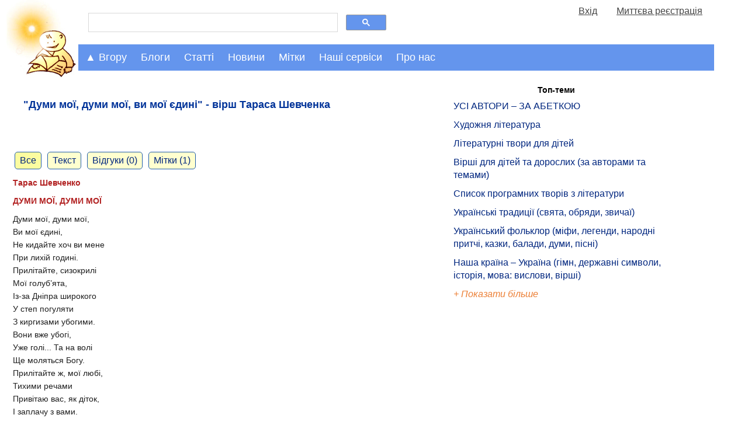

--- FILE ---
content_type: text/html; charset=UTF-8
request_url: https://mala.storinka.org/%D0%B4%D1%83%D0%BC%D0%B8-%D0%BC%D0%BE%D1%97-%D0%B4%D1%83%D0%BC%D0%B8-%D0%BC%D0%BE%D1%97-%D0%B2%D0%B8-%D0%BC%D0%BE%D1%97-%D1%94%D0%B4%D0%B8%D0%BD%D1%96-%D0%B2%D1%96%D1%80%D1%88-%D1%82%D0%B0%D1%80%D0%B0%D1%81%D0%B0-%D1%88%D0%B5%D0%B2%D1%87%D0%B5%D0%BD%D0%BA%D0%B0.html
body_size: 16971
content:

<!doctype html>
<html>
<head>
<!-- Google tag (gtag.js) -->
<script async src="https://www.googletagmanager.com/gtag/js?id=G-KTTNVX0Y15"></script>
<script>
  window.dataLayer = window.dataLayer || [];
    function gtag(){dataLayer.push(arguments);}
      gtag('js', new Date());

        gtag('config', 'G-KTTNVX0Y15');
</script>
<title>&quot;Думи мої, думи мої, ви мої єдині&quot; - вірш Тараса Шевченка - Мала Сторінка</title>
<meta name="viewport" content="width=device-width, initial-scale=1.0">

<meta name="description" content="&quot;Думи мої, думи мої, ви мої єдині&quot; - вірш Тараса Шевченка">
<meta name="keywords" http-equiv="keywords" content="тарас шевченко, вірші Шевченка, кобзар, Думи мої думи мої ви мої єдині">
<meta property="og:image" content="https://mala.storinka.org/sysuploaded/content/bigpreview/2539.jpg"/>
<meta property="og:site_name" content="Мала Сторінка"/>
<meta property="og:title" content="&quot;Думи мої, думи мої, ви мої єдині&quot; - вірш Тараса Шевченка" />
<meta property="og:url" content="https://mala.storinka.org/%D0%B4%D1%83%D0%BC%D0%B8-%D0%BC%D0%BE%D1%97-%D0%B4%D1%83%D0%BC%D0%B8-%D0%BC%D0%BE%D1%97-%D0%B2%D0%B8-%D0%BC%D0%BE%D1%97-%D1%94%D0%B4%D0%B8%D0%BD%D1%96-%D0%B2%D1%96%D1%80%D1%88-%D1%82%D0%B0%D1%80%D0%B0%D1%81%D0%B0-%D1%88%D0%B5%D0%B2%D1%87%D0%B5%D0%BD%D0%BA%D0%B0.html" />
<meta property="og:type" content="website" />
<meta property="og:description" content="Тарас Шевченко

ДУМИ МОЇ, ДУМИ МОЇ

Думи мої, думи мої,
Ви мої єдині,
Не кидайте хоч ви мене
При лихій годині.
Прилітайте, сизокрилі
Мої голуб&rsquo;ята,
Із-за Дніп" />
<meta property="fb:admins" content="100000288596959" />
<link href="https://mala.storinka.org/css/all_v005.css" rel="stylesheet" type="text/css" media="screen" >

<link rel="alternate" hreflang="uk" href="/%D0%B4%D1%83%D0%BC%D0%B8-%D0%BC%D0%BE%D1%97-%D0%B4%D1%83%D0%BC%D0%B8-%D0%BC%D0%BE%D1%97-%D0%B2%D0%B8-%D0%BC%D0%BE%D1%97-%D1%94%D0%B4%D0%B8%D0%BD%D1%96-%D0%B2%D1%96%D1%80%D1%88-%D1%82%D0%B0%D1%80%D0%B0%D1%81%D0%B0-%D1%88%D0%B5%D0%B2%D1%87%D0%B5%D0%BD%D0%BA%D0%B0.html" />

<script type="text/javascript">

  var _gaq = _gaq || [];
  _gaq.push(['_setAccount', 'UA-4723205-3']);
  _gaq.push(['_trackPageview']);

  (function() {
    var ga = document.createElement('script'); ga.type = 'text/javascript'; ga.async = true;
    ga.src = ('https:' == document.location.protocol ? 'https://ssl' : 'http://www') + '.google-analytics.com/ga.js';
    var s = document.getElementsByTagName('script')[0]; s.parentNode.insertBefore(ga, s);
  })();

</script>

<script type="text/javascript">
function collapse_block(idx) {
var el=document.getElementById(idx);
if(null!=el){
var style_display = document.getElementById(idx).style.display;
var disp = (style_display == 'none') ? 'block' : 'none';
var el_show=document.getElementById('show_'+idx);var el_hide=document.getElementById('hide_'+idx);
el.style.display = disp;
if(null!=el_show){el_show.style.display = (disp == 'none') ? 'block' : 'none';}
if(null!=el_hide){el_hide.style.display = (disp == 'none') ? 'none' : 'block';}
}
return false;
}
function show_block(idx) {
var el=document.getElementById(idx);
if(null!=el){
//el.style.display = 'block';
}
return false;
}
</script>
</head>
<body>
<div id="topntrwindow" class="ntrwindow_wrapper"></div>
<div id="midntrwindow" class="ntrwindow_wrapper"></div>

<script type="text/javascript">
window.google_analytics_uacct = "UA-4723205-3";
</script>


<div class="logoplustopmenu">

<div class="logo">
<a title="Мала Сторінка" href="https://mala.storinka.org"> </a><a title="Мала Сторінка. На головну" href="https://mala.storinka.org"><img src="https://mala.storinka.org/img/child_v018.jpg" alt="Мала Сторінка" width="100%" /></a>
</div> <!-- end logo -->

<div class="firstrowwrapper">
<div class="menurow50">
<div>
<script>
  (function() {
    var cx = 'partner-pub-4375204270607111:3601mp-jwz4';
    var gcse = document.createElement('script');
    gcse.type = 'text/javascript';
    gcse.async = true;
    gcse.src = 'https://cse.google.com/cse.js?cx=' + cx;
    var s = document.getElementsByTagName('script')[0];
    s.parentNode.insertBefore(gcse, s);
  })();
</script>
<gcse:search></gcse:search>
</div>
</div>
<div class="menurow50" name="fastusrmenudiv" id="fastusrmenudiv"></div>
</div><!-- end firstrowwrapper -->


  <script>
  function menuClick(id_navigation, id_nestednavigation) {
  var x = document.getElementById(id_navigation);
  var y = document.getElementById(id_nestednavigation);
  switch(x.className) {
  case "topnav":
  case "topnav sticky-nav":
    x.className += " responsive";
    y.className += " responsive";
    break;
  case "topnav responsive":
    x.className = "topnav";
    y.className = "topnav-nested";
    break;
  case "topnav sticky-nav responsive":
  case "topnav responsive sticky-nav":
    x.className = "topnav sticky-nav";
    y.className = "topnav-nested";
    break;
  default:
    break;
  };
}
</script>


<div class="topnav" id="topnavigation">
<a href="javascript:void(0);" class="moreicon" onclick="menuClick('topnavigation','articlesnavigation')"><strong>&#9776;</strong></a>


  <div id="dropdowncrumbs" class="dropdown_active">
    <button class="dropbtn" onclick="collapse_block('dropdowncrumbs-content')" onmouseenter="show_block('dropdowncrumbs-content')">&#9650; Вгору</button>
    <div id="dropdowncrumbs-content" class="dropdown-content active">
    <div id="dropdowncrumbs-content-panel" class="dropdown-content-panel">
      
<a class="prosto_text" style="color:#1f1f1f;" href="/">&bull; Головна</a><a class="prosto_text" style="color:#1f1f1f;" href="/ua/articles.html">&bull; Статті для дітей та батьків</a><a class="prosto_text" style="color:#1f1f1f;" href="/%D0%B4%D1%96%D1%82%D1%8F%D0%BC.html">&bull; Дітям</a><a class="prosto_text" style="color:#1f1f1f;" href="/%D0%BB%D1%96%D1%82%D0%B5%D1%80%D0%B0%D1%82%D1%83%D1%80%D0%BD%D1%96-%D1%82%D0%B2%D0%BE%D1%80%D0%B8-%D0%B4%D0%BB%D1%8F-%D0%B4%D1%96%D1%82%D0%B5%D0%B9.html">&bull; Літературні твори для дітей</a><a class="prosto_text" style="color:#1f1f1f;" href="/%D0%B4%D0%B8%D1%82%D1%8F%D1%87%D1%96-%D0%B2%D1%96%D1%80%D1%88%D1%96-%D1%80%D1%96%D0%B7%D0%BD%D1%96-%D0%B7%D0%B1%D1%96%D1%80%D0%BA%D0%B8.html">&bull; Вірші для дітей</a><a class="prosto_text" style="color:#1f1f1f;" href="/%D0%B2%D1%96%D1%80%D1%88%D1%96-%D0%B7%D0%B0-%D0%B0%D0%B2%D1%82%D0%BE%D1%80%D0%B0%D0%BC%D0%B8.html">&bull; Збірки віршів, сортовані за авторами</a><a class="prosto_text" style="color:#1f1f1f;" href="/%D0%B2%D1%96%D1%80%D1%88%D1%96-%D1%82%D0%B0%D1%80%D0%B0%D1%81%D0%B0-%D1%88%D0%B5%D0%B2%D1%87%D0%B5%D0%BD%D0%BA%D0%B0-%D0%B4%D0%BB%D1%8F-%D0%B4%D1%96%D1%82%D0%B5%D0%B9.html">&bull; Тарас Шевченко. Вірші для дітей</a><a class="prosto_text" style="color:#1f1f1f;" href="/%D0%B4%D1%83%D0%BC%D0%B8-%D0%BC%D0%BE%D1%97-%D0%B4%D1%83%D0%BC%D0%B8-%D0%BC%D0%BE%D1%97-%D0%B2%D0%B8-%D0%BC%D0%BE%D1%97-%D1%94%D0%B4%D0%B8%D0%BD%D1%96-%D0%B2%D1%96%D1%80%D1%88-%D1%82%D0%B0%D1%80%D0%B0%D1%81%D0%B0-%D1%88%D0%B5%D0%B2%D1%87%D0%B5%D0%BD%D0%BA%D0%B0.html">&bull; &quot;Думи мої, думи мої, ви мої єдині&quot; - вірш Тараса Шевченка</a>

    </div> <!--  end dropdown-content-panel -->
    </div> <!--  end dropdown-content -->
  </div> <!-- end dropdowncrumbs -->

  <div id="dropdownblogs" class="dropdown">
    <button class="dropbtn" onclick="collapse_block('dropdownblogs-content')" onmouseenter="show_block('dropdownblogs-content')">Блоги</button>
    <div id="dropdownblogs-content" class="dropdown-content">
    <div class="dropdown-content-panel">
      
<div class="navigation_body">

<a class="prosto_text" style="color:#1f1f1f;" href="/блог-ірини-михалевич.html">Блог майстрині-писанкарки Ірини Михалевич</a>

<a class="prosto_text" style="color:#1f1f1f;" href="/галина-мирослава-оповідки-про-видатних-уродженців-україни.html">&quot;Вони ходили нашою землею і обіймали світ своїм теплом&quot; (оповідки про видатних уродженців України від Галини Мирослави)</a>

<a class="prosto_text" style="color:#1f1f1f;" href="/блог-письменника-володимира-даника.html">Блог письменника Володимира Даника</a>

<a class="prosto_text" style="color:#1f1f1f;" href="/блог-журналістки-катерини-колесник.html">Блог журналістки Катерини Колесник про актуальні події в Україні та світі</a>

<a class="prosto_text" style="color:#1f1f1f;" href="/блог-видавництва-ранок-найцікавіше-та-найактуальніше.html">Блог видавництва &quot;Ранок&quot;: найцікавіше та найактуальніше</a>

<a class="prosto_text" style="color:#1f1f1f;" href="/блог-людмили-федорової-викладачки-літератури-науково-методичні-праці-з-педагогіки-власні-твори.html">Блог викладачки Людмили Федорової</a>

<a class="prosto_text" style="color:#1f1f1f;" href="/біуроки-уроки-майбутнього.html">Біуроки - уроки майбутнього</a>

<a class="prosto_text" style="color:#1f1f1f;" href="/творча-майстерня-викладачки-галини-римар-літературний-блог.html">Творча Майстерня викладачки Галини Римар (літературний блог)</a>

<a class="prosto_text" style="color:#1f1f1f;" href="/блог-письменниці-галини-мирослави-про-мандри.html">Блог письменниці Галини Мирослави про мандри</a>

<a class="prosto_text" style="color:#1f1f1f;" href="/проба-пера-твори-авторів-початківців.html">Проба пера (твори авторів-початківців)</a>

<a class="prosto_text" style="color:#1f1f1f;" href="/блог-ольги-шарко-про-мову.html">Блог Ольги Шарко про мову</a>

<a class="prosto_text" style="color:#1f1f1f;" href="/блог-історико-просвітницького-проекту-бункер.html">&quot;Хто не знає свого минулого, той не вартий майбутнього&quot; – блог історико-просвітницького проекту &quot;Бункер&quot; від Мистецького збіговиська «Delirium»</a>

<a class="prosto_text" style="color:#1f1f1f;" href="/галерея-малої-сторінки.html">Галерея &quot;Малої Сторінки&quot;</a>

<a class="prosto_text" style="color:#1f1f1f;" href="/блог-редакції-малої-сторінки.html">Блог редакції &quot;Малої Сторінки&quot;</a>

</div>

      <div class="block_content_text"><a href="/ua/blogs.html"><span class="leftmenublock_content_text" style="font-style:italic;"> Дивитися всі блоги</span></a></div>
    </div> <!--  end dropdown-content-panel -->
    </div> <!--  end dropdown-content -->
  </div> <!-- end dropdownblogs -->
  <div id="dropdownarticles" class="dropdown">
    <button class="dropbtn" onclick="collapse_block('dropdownarticles-content')" onmouseenter="show_block('dropdownarticles-content')">Статті</button>
    <div id="dropdownarticles-content" class="dropdown-content">
    
<div class="topnav-nested" id="articlesnavigation">
  <div id="dropdown_topthemes" class="dropdown-nested">
    <button  class="dropbtn" onclick="collapse_block('dropdown_topthemes-content')" >Актуальні</button>
    <div id="dropdown_topthemes-content" class="dropdown-content-nested">
      <div class="block_content_text" style="margin-top:10px;"><span class="leftmenublock_content_text"> Вибір редактора:</span></div>
        


<div class="navigation_body">

<div class="leftmenublock_content_text" style="color:#1f1f1f;margin-left:25%;font-weight:bold;">Топ-теми:</div>


<a class="prosto_text" style="color:#1f1f1f;" href="/%D0%BB%D1%96%D1%82%D0%B5%D1%80%D0%B0%D1%82%D1%83%D1%80%D0%B0-%D0%BC%D0%B8%D1%81%D1%82%D0%B5%D1%86%D1%82%D0%B2%D0%BE-%D1%83%D1%81%D1%96-%D0%B0%D0%B2%D1%82%D0%BE%D1%80%D0%B8-%D0%B7%D0%B0-%D0%B0%D0%B1%D0%B5%D1%82%D0%BA%D0%BE%D1%8E.html" title="УСІ АВТОРИ – ЗА АБЕТКОЮ" >УСІ АВТОРИ – ЗА АБЕТКОЮ</a>

<a class="prosto_text" style="color:#1f1f1f;" href="/%D1%85%D1%83%D0%B4%D0%BE%D0%B6%D0%BD%D1%8F-%D0%BB%D1%96%D1%82%D0%B5%D1%80%D0%B0%D1%82%D1%83%D1%80%D0%B0-%D0%BC%D0%B8%D1%81%D1%82%D0%B5%D1%86%D1%82%D0%B2%D0%BE-%D1%81%D0%BB%D0%BE%D0%B2%D0%B0.html" title="Художня література" >Художня література</a>

<a class="prosto_text" style="color:#1f1f1f;" href="/%D0%BB%D1%96%D1%82%D0%B5%D1%80%D0%B0%D1%82%D1%83%D1%80%D0%BD%D1%96-%D1%82%D0%B2%D0%BE%D1%80%D0%B8-%D0%B4%D0%BB%D1%8F-%D0%B4%D1%96%D1%82%D0%B5%D0%B9.html" title="Літературні твори для дітей" >Літературні твори для дітей</a>

<a class="prosto_text" style="color:#1f1f1f;" href="/%D0%B4%D0%B8%D1%82%D1%8F%D1%87%D1%96-%D0%B2%D1%96%D1%80%D1%88%D1%96-%D1%80%D1%96%D0%B7%D0%BD%D1%96-%D0%B7%D0%B1%D1%96%D1%80%D0%BA%D0%B8.html" title="Вірші для дітей та дорослих (за авторами та темами)" >Вірші для дітей та дорослих (за авторами та темами)</a>

<a class="prosto_text" style="color:#1f1f1f;" href="/%D1%81%D0%BF%D0%B8%D1%81%D0%BE%D0%BA-%D0%BF%D1%80%D0%BE%D0%B3%D1%80%D0%B0%D0%BC%D0%BD%D0%B8%D1%85-%D1%82%D0%B2%D0%BE%D1%80%D1%96%D0%B2-%D0%B7-%D0%BB%D1%96%D1%82%D0%B5%D1%80%D0%B0%D1%82%D1%83%D1%80%D0%B8-2-11-%D0%BA%D0%BB%D0%B0%D1%81%D0%B8-%D1%87%D0%B8%D1%82%D0%B0%D0%BD%D0%BD%D1%8F-%D0%B2%D0%BB%D1%96%D1%82%D0%BA%D1%83.html" title="Список програмних творів з літератури" >Список програмних творів з літератури</a>

<a class="prosto_text" style="color:#1f1f1f;" href="/%D1%83%D0%BA%D1%80%D0%B0%D1%97%D0%BD%D1%81%D1%8C%D0%BA%D1%96-%D0%BD%D0%B0%D1%80%D0%BE%D0%B4%D0%BD%D1%96-%D1%82%D1%80%D0%B0%D0%B4%D0%B8%D1%86%D1%96%D1%97-%D1%81%D0%B2%D1%8F%D1%82%D0%B0-%D1%83%D0%BA%D1%80%D0%B0%D1%97%D0%BD%D1%81%D1%8C%D0%BA%D0%BE%D0%B3%D0%BE-%D0%BD%D0%B0%D1%80%D0%BE%D0%B4%D1%83.html" title="Українські традиції (свята, обряди, звичаї)" >Українські традиції (свята, обряди, звичаї)</a>

<a class="prosto_text" style="color:#1f1f1f;" href="/%D1%84%D0%BE%D0%BB%D1%8C%D0%BA%D0%BB%D0%BE%D1%80-%D0%BD%D0%B0%D1%80%D0%BE%D0%B4%D0%BD%D0%B0-%D0%BC%D1%83%D0%B4%D1%80%D1%96%D1%81%D1%82%D1%8C.html" title="Український фольклор (міфи, легенди, народні притчі, казки, балади, думи, пісні)" >Український фольклор (міфи, легенди, народні притчі, казки, балади, думи, пісні)</a>

<a class="prosto_text" style="color:#1f1f1f;" href="/%D0%BD%D0%B0%D1%88%D0%B0-%D0%BA%D1%80%D0%B0%D1%97%D0%BD%D0%B0-%D1%83%D0%BA%D1%80%D0%B0%D1%97%D0%BD%D0%B0-%D0%B3%D1%96%D0%BC%D0%BD-%D1%80%D1%96%D0%B4%D0%BD%D0%B0-%D0%BC%D0%BE%D0%B2%D0%B0-%D0%B4%D0%B5%D1%80%D0%B6%D0%B0%D0%B2%D0%BD%D1%96-%D1%81%D0%B8%D0%BC%D0%B2%D0%BE%D0%BB%D0%B8-%D1%96%D1%81%D1%82%D0%BE%D1%80%D1%96%D1%8F-%D0%BA%D1%83%D0%BB%D1%8C%D1%82%D1%83%D1%80%D0%B0.html" title="Наша країна – Україна (гімн, державні символи, історія, мова: вислови, вірші)" >Наша країна – Україна (гімн, державні символи, історія, мова: вислови, вірші)</a>


<div class="block_content_text"><div id="show_restofmenus0" style="display:block;"><a href="#tab_menus0" onclick="collapse_block('restofmenus0');return false;"><span class="leftmenublock_content_text" style="font-style:italic;">+ Показати більше</span></a></div></div>
<div class="block_content_text"><div id="hide_restofmenus0" style="display:none;"><a href="#tab_menus0" onclick="collapse_block('restofmenus0');return false;"><span class="leftmenublock_content_text" style="font-style:italic;">- Показати менше</span></a></div></div>
<div id="restofmenus0" style="display:none">

<a class="prosto_text" style="color:#1f1f1f;" href="" title="" ></a>

<a class="prosto_text" style="color:#1f1f1f;" href="" title="" ></a>

<a class="prosto_text" style="color:#1f1f1f;" href="/%D0%B2%D0%B0%D1%81%D0%B8%D0%BB%D1%8C-%D1%81%D1%83%D1%85%D0%BE%D0%BC%D0%BB%D0%B8%D0%BD%D1%81%D1%8C%D0%BA%D0%B8%D0%B9-%D1%82%D0%B2%D0%BE%D1%80%D0%B8-%D0%B4%D0%BB%D1%8F-%D0%B4%D1%96%D1%82%D0%B5%D0%B9.html" title="Василь Сухомлинський. Оповідання та казки. " >Василь Сухомлинський. Оповідання та казки. </a>

<a class="prosto_text" style="color:#1f1f1f;" href="/%D0%B2%D0%B0%D1%81%D0%B8%D0%BB%D1%8C-%D1%81%D1%83%D1%85%D0%BE%D0%BC%D0%BB%D0%B8%D0%BD%D1%81%D1%8C%D0%BA%D0%B8%D0%B9-%D1%81%D1%82%D0%BE-%D0%BF%D0%BE%D1%80%D0%B0%D0%B4-%D1%83%D1%87%D0%B8%D1%82%D0%B5%D0%BB%D0%B5%D0%B2%D1%96.html" title="Василь Сухомлинський. Сто порад учителеві" >Василь Сухомлинський. Сто порад учителеві</a>

<a class="prosto_text" style="color:#1f1f1f;" href="/%D1%81%D0%B5%D1%80%D1%86%D0%B5-%D0%B2%D1%96%D0%B4%D0%B4%D0%B0%D1%8E-%D0%B4%D1%96%D1%82%D1%8F%D0%BC-%D0%B2%D0%B0%D1%81%D0%B8%D0%BB%D1%8C-%D1%81%D1%83%D1%85%D0%BE%D0%BC%D0%BB%D0%B8%D0%BD%D1%81%D1%8C%D0%BA%D0%B8%D0%B9-%D1%87%D0%B8%D1%82%D0%B0%D1%82%D0%B8-%D0%B7%D0%B0%D0%B2%D0%B0%D0%BD%D1%82%D0%B0%D0%B6%D0%B8%D1%82%D0%B8.html" title="Василь Сухомлинський. Серце віддаю дітям" >Василь Сухомлинський. Серце віддаю дітям</a>

<a class="prosto_text" style="color:#1f1f1f;" href="/%D0%BF%D0%B5%D0%B4%D0%B0%D0%B3%D0%BE%D0%B3%D1%96%D0%BA%D0%B0.html" title="Педагогіка" >Педагогіка</a>

<a class="prosto_text" style="color:#1f1f1f;" href="/%D0%BB%D1%96%D1%82%D0%B5%D1%80%D0%B0%D1%82%D1%83%D1%80%D0%BD%D0%B8%D0%B9-%D0%BA%D0%B0%D0%BB%D0%B5%D0%BD%D0%B4%D0%B0%D1%80.html" title="" ></a>

<a class="prosto_text" style="color:#1f1f1f;" href="" title="" ></a>

<a class="prosto_text" style="color:#1f1f1f;" href="" title="" ></a>

<a class="prosto_text" style="color:#1f1f1f;" href="/%D0%BA%D0%BD%D0%B8%D0%B6%D0%BA%D0%BE%D0%B2%D0%B8%D0%B9-%D0%BE%D0%B3%D0%BB%D1%8F%D0%B4.html" title="Книжковий огляд" >Книжковий огляд</a>

<a class="prosto_text" style="color:#1f1f1f;" href="/%D1%80%D0%BE%D0%BC%D0%B0%D0%BD%D0%B8-%D0%B4%D0%BB%D1%8F-%D0%B4%D1%96%D1%82%D0%B5%D0%B9.html" title="Романи для дітей" >Романи для дітей</a>

<a class="prosto_text" style="color:#1f1f1f;" href="/%D0%BF%D0%BE%D0%B2%D1%96%D1%81%D1%82%D1%96-%D0%B4%D0%BB%D1%8F-%D0%B4%D1%96%D1%82%D0%B5%D0%B9-%D1%87%D0%B8%D1%82%D0%B0%D1%82%D0%B8-%D0%B7%D0%B0%D0%B2%D0%B0%D0%BD%D1%82%D0%B0%D0%B6%D0%B8%D1%82%D0%B8.html" title="Повісті для дітей " >Повісті для дітей </a>

<a class="prosto_text" style="color:#1f1f1f;" href="/%D0%B4%D1%80%D0%B0%D0%BC%D0%B0%D1%82%D0%B8%D1%87%D0%BD%D1%96-%D1%82%D0%B2%D0%BE%D1%80%D0%B8-%D0%BF%27%D1%94%D1%81%D0%B8-%D1%96%D0%BD%D1%81%D1%86%D0%B5%D0%BD%D1%96%D0%B2%D0%BA%D0%B8-%D1%81%D1%86%D0%B5%D0%BD%D1%96%D1%87%D0%BD%D1%96-%D0%BA%D0%B0%D1%80%D1%82%D0%B8%D0%BD%D0%B8-%D0%BC%D1%96%D0%B7%D0%B0%D0%BD%D1%81%D1%86%D0%B5%D0%BD%D0%B8.html" title="Драматичні твори " >Драматичні твори </a>

<a class="prosto_text" style="color:#1f1f1f;" href="/%D1%83%D0%BA%D1%80%D0%B0%D1%97%D0%BD%D1%81%D1%8C%D0%BA%D1%96-%D0%BE%D0%BF%D0%BE%D0%B2%D1%96%D0%B4%D0%B0%D0%BD%D0%BD%D1%8F-%D0%B4%D0%BB%D1%8F-%D0%B4%D1%96%D1%82%D0%B5%D0%B9.html" title="Оповідання для дітей" >Оповідання для дітей</a>

<a class="prosto_text" style="color:#1f1f1f;" href="/%D1%83%D0%BA%D1%80%D0%B0%D1%97%D0%BD%D1%81%D1%8C%D0%BA%D1%96-%D0%BA%D0%B0%D0%B7%D0%BA%D0%B8-%D0%B4%D0%BB%D1%8F-%D0%B4%D1%96%D1%82%D0%B5%D0%B9.html" title="Українські казки для дітей" >Українські казки для дітей</a>

<a class="prosto_text" style="color:#1f1f1f;" href="/%D0%BA%D0%B0%D0%B7%D0%BA%D0%B8-%D0%BA%D0%BE%D0%BB%D0%B8-%D1%89%D0%B5-%D0%B7%D0%B2%D1%96%D1%80%D1%96-%D0%B3%D0%BE%D0%B2%D0%BE%D1%80%D0%B8%D0%BB%D0%B8-%D1%96%D0%B2%D0%B0%D0%BD-%D1%84%D1%80%D0%B0%D0%BD%D0%BA%D0%BE-%D1%87%D0%B8%D1%82%D0%B0%D1%82%D0%B8-%D1%81%D0%BB%D1%83%D1%85%D0%B0%D1%82%D0%B8-%D0%B2%D1%96%D0%B4%D0%B5%D0%BE.html" title="Коли ще звірі говорили (казки Івана Франка)" >Коли ще звірі говорили (казки Івана Франка)</a>

<a class="prosto_text" style="color:#1f1f1f;" href="/%D0%BA%D0%B0%D0%B7%D0%BA%D0%B8-%D1%80%D1%96%D0%B7%D0%BD%D0%B8%D1%85-%D0%BA%D1%80%D0%B0%D1%97%D0%BD-%D1%81%D0%B2%D1%96%D1%82%D1%83-%D0%B4%D0%BB%D1%8F-%D0%B4%D1%96%D1%82%D0%B5%D0%B9.html" title="Казки різних країн світу" >Казки різних країн світу</a>

<a class="prosto_text" style="color:#1f1f1f;" href="" title="" ></a>

<a class="prosto_text" style="color:#1f1f1f;" href="/%D0%B3%D1%83%D0%BC%D0%BE%D1%80%D0%B5%D1%81%D0%BA%D0%B8-%D1%81%D0%BC%D1%96%D1%88%D0%B8%D0%BD%D0%BA%D0%B8-%D0%B6%D0%B0%D1%80%D1%82%D1%96%D0%B2%D0%BB%D0%B8%D0%B2%D1%96-%D0%B2%D1%96%D1%80%D1%88%D1%96-%D0%B3%D1%83%D0%BC%D0%BE%D1%80-%D0%B4%D0%BB%D1%8F-%D0%B4%D1%96%D1%82%D0%B5%D0%B9.html" title="Гуморески, смішинки, жартівливі вірші" >Гуморески, смішинки, жартівливі вірші</a>

<a class="prosto_text" style="color:#1f1f1f;" href="/%D0%B2%D1%96%D1%80%D1%88%D1%96-%D1%82%D0%B0-%D0%BE%D0%BF%D0%BE%D0%B2%D1%96%D0%B4%D0%B0%D0%BD%D0%BD%D1%8F-%D0%BF%D1%80%D0%BE-%D0%B0%D0%B1%D0%B5%D1%82%D0%BA%D1%83-%D1%96-%D0%BB%D1%96%D1%82%D0%B5%D1%80%D0%B8-%D0%B0%D0%B1%D0%B5%D1%82%D0%BA%D0%B8-%D0%B2-%D0%BA%D0%B0%D1%80%D1%82%D0%B8%D0%BD%D0%BA%D0%B0%D1%85.html" title="Ілюстровані абетки" >Ілюстровані абетки</a>

<a class="prosto_text" style="color:#1f1f1f;" href="/%D0%B1%D0%B0%D0%B9%D0%BA%D0%B8-%D0%B4%D0%BB%D1%8F-%D0%B4%D1%96%D1%82%D0%B5%D0%B9.html" title="Байки для дітей" >Байки для дітей</a>

<a class="prosto_text" style="color:#1f1f1f;" href="" title="" ></a>

<a class="prosto_text" style="color:#1f1f1f;" href="/%D1%83%D1%81%D0%BD%D0%B0-%D0%BD%D0%B0%D1%80%D0%BE%D0%B4%D0%BD%D0%B0-%D1%82%D0%B2%D0%BE%D1%80%D1%87%D1%96%D1%81%D1%82%D1%8C-%D1%83%D0%BA%D1%80%D0%B0%D1%97%D0%BD%D1%81%D1%8C%D0%BA%D1%96-%D0%BF%D1%96%D1%81%D0%BD%D1%96.html" title="Українські пісні" >Українські пісні</a>

<a class="prosto_text" style="color:#1f1f1f;" href="/%D0%BD%D0%B0%D1%80%D0%BE%D0%B4%D0%BD%D1%96-%D0%BF%D1%80%D0%B8%D1%82%D1%87%D1%96.html" title="Народні притчі" >Народні притчі</a>

<a class="prosto_text" style="color:#1f1f1f;" href="/%D0%BC%D1%96%D1%84%D0%B8-%D1%82%D0%B0-%D0%BB%D0%B5%D0%B3%D0%B5%D0%BD%D0%B4%D0%B8.html" title="Міфи та легенди" >Міфи та легенди</a>

<a class="prosto_text" style="color:#1f1f1f;" href="/%D0%BF%D1%80%D0%B8%D1%81%D0%BB%D1%96%D0%B2%27%D1%8F-%D0%BF%D1%80%D0%B8%D0%BA%D0%B0%D0%B7%D0%BA%D0%B8.html" title="Прислів'я та приказки" >Прислів'я та приказки</a>

<a class="prosto_text" style="color:#1f1f1f;" href="/%D0%B7%D0%B0%D0%BA%D0%BB%D0%B8%D1%87%D0%BA%D0%B8-%D1%82%D0%B0-%D0%BF%D1%80%D0%B8%D0%BC%D0%BE%D0%B2%D0%BA%D0%B8-%D0%B2%D0%B5%D0%BB%D0%B8%D0%BA%D0%B0-%D0%B4%D0%BE%D0%B1%D1%96%D1%80%D0%BA%D0%B0-%D0%B7-%D0%BA%D0%BD%D0%B8%D0%B3%D0%B8-%D0%B4%D0%B8%D1%82%D1%8F%D1%87%D0%B8%D0%B9-%D1%84%D0%BE%D0%BB%D1%8C%D0%BA%D0%BB%D0%BE%D1%80.html" title="Заклички та примовки" >Заклички та примовки</a>

<a class="prosto_text" style="color:#1f1f1f;" href="/%D1%83%D0%BA%D1%80%D0%B0%D1%97%D0%BD%D1%81%D1%8C%D0%BA%D1%96-%D1%81%D0%BA%D0%BE%D1%80%D0%BE%D0%BC%D0%BE%D0%B2%D0%BA%D0%B8.html" title="Скоромовки" >Скоромовки</a>

<a class="prosto_text" style="color:#1f1f1f;" href="/%D0%B7%D0%B0%D0%B1%D0%B0%D0%B2%D0%BB%D1%8F%D0%BD%D0%BA%D0%B8-%D1%82%D0%B0-%D0%BF%D0%BE%D1%82%D1%96%D1%88%D0%BA%D0%B8-%D0%B4%D0%BB%D1%8F-%D0%BC%D0%B0%D0%BB%D1%8F%D1%82.html" title="Забавлянки та потішки" >Забавлянки та потішки</a>

<a class="prosto_text" style="color:#1f1f1f;" href="/%D0%BA%D0%BE%D0%BB%D0%B8%D1%81%D0%BA%D0%BE%D0%B2%D1%96-%D0%B2%D1%96%D0%B4%D0%B5%D0%BE-%D0%BE%D0%BD%D0%BB%D0%B0%D0%B9%D0%BD-%D1%82%D0%B5%D0%BA%D1%81%D1%82%D0%B8-%D0%BD%D0%BE%D1%82%D0%B8.html" title="Колискові" >Колискові</a>

<a class="prosto_text" style="color:#1f1f1f;" href="/%D0%BB%D1%96%D1%87%D0%B8%D0%BB%D0%BA%D0%B8-%D0%B6%D0%BC%D1%83%D1%80%D0%B8%D0%BB%D0%BA%D0%B8-%D0%B4%D0%BB%D1%8F-%D0%B4%D1%96%D1%82%D0%B5%D0%B9.html" title="Лічилки та жмурилки" >Лічилки та жмурилки</a>

<a class="prosto_text" style="color:#1f1f1f;" href="/%D0%B7%D0%B0%D0%B3%D0%B0%D0%B4%D0%BA%D0%B8-%D1%80%D1%96%D0%B7%D0%BD%D1%96-%D0%B7%D0%B1%D1%96%D1%80%D0%BA%D0%B8.html" title="Загадки" >Загадки</a>

<a class="prosto_text" style="color:#1f1f1f;" href="/%D0%B7%D0%B1%D1%96%D1%80%D0%BA%D0%B8-%D1%80%D1%96%D0%B7%D0%BD%D0%B8%D1%85-%D0%BC%D0%B8%D1%80%D0%B8%D0%BB%D0%BE%D0%BA.html" title="Мирилки" >Мирилки</a>

<a class="prosto_text" style="color:#1f1f1f;" href="/%D0%B4%D0%B8%D1%82%D1%8F%D1%87%D1%96-%D0%B4%D1%80%D0%B0%D0%B6%D0%BD%D0%B8%D0%BB%D0%BA%D0%B8.html" title="Дражнилки" >Дражнилки</a>

<a class="prosto_text" style="color:#1f1f1f;" href="/%D0%BF%D1%80%D0%BE%D0%B1%D0%B0-%D0%BF%D0%B5%D1%80%D0%B0-%D1%82%D0%B2%D0%BE%D1%80%D0%B8-%D0%B0%D0%B2%D1%82%D0%BE%D1%80%D1%96%D0%B2-%D0%BF%D0%BE%D1%87%D0%B0%D1%82%D0%BA%D1%96%D0%B2%D1%86%D1%96%D0%B2.html" title="Проба пера (твори авторів-початківців)" >Проба пера (твори авторів-початківців)</a>

<a class="prosto_text" style="color:#1f1f1f;" href="/%D0%BC%D1%83%D0%BB%D1%8C%D1%82%D1%84%D1%96%D0%BB%D1%8C%D0%BC%D0%B8-%D0%BE%D0%BD%D0%BB%D0%B0%D0%B9%D0%BD.html" title="Мультфільми українською" >Мультфільми українською</a>

<a class="prosto_text" style="color:#1f1f1f;" href="" title="" ></a>

<a class="prosto_text" style="color:#1f1f1f;" href="/%D0%BD%D0%B5%D0%B7%D0%B2%D0%B8%D1%87%D0%BD%D0%B5-%D1%82%D0%B0-%D0%BE%D1%80%D0%B8%D0%B3%D1%96%D0%BD%D0%B0%D0%BB%D1%8C%D0%BD%D0%B5-%D1%86%D1%96%D0%BA%D0%B0%D0%B2%D0%B8%D0%BD%D0%BA%D0%B8-%D0%BA%D1%83%D0%BB%D1%8C%D1%82%D1%83%D1%80%D0%B8.html" title="Цікавинки про різне" >Цікавинки про різне</a>

<a class="prosto_text" style="color:#1f1f1f;" href="/%D1%96%D0%B3%D1%80%D0%B0%D1%88%D0%BA%D0%B8-%D0%B4%D0%BB%D1%8F-%D0%B4%D1%96%D1%82%D0%B5%D0%B9.html" title="Іграшки для дітей" >Іграшки для дітей</a>

<a class="prosto_text" style="color:#1f1f1f;" href="/%D0%BF%D0%B0%D0%BB%D1%8C%D1%87%D0%B8%D0%BA%D0%BE%D0%B2%D1%96-%D1%96%D0%B3%D1%80%D0%B8-%D0%B4%D0%BB%D1%8F-%D0%B4%D1%96%D1%82%D0%B5%D0%B9-%D1%87%D0%B8%D1%82%D0%B0%D1%82%D0%B8-%D0%B4%D0%B8%D0%B2%D0%B8%D1%82%D0%B8%D1%81%D1%8C-%D0%B2%D1%96%D0%B4%D0%B5%D0%BE.html" title="Пальчикові ігри для дітей" >Пальчикові ігри для дітей</a>

<a class="prosto_text" style="color:#1f1f1f;" href="/%D0%BD%D0%B0%D1%80%D0%BE%D0%B4%D0%BD%D1%96-%D1%96%D0%B3%D1%80%D0%B8-%D0%B4%D0%BB%D1%8F-%D0%B4%D1%96%D1%82%D0%B5%D0%B9.html" title="Ігри для дітей" >Ігри для дітей</a>

<a class="prosto_text" style="color:#1f1f1f;" href="/%D0%B2%D1%87%D0%B8%D0%BC%D0%BE-%D0%BC%D0%BE%D0%B2%D0%B8.html" title="Вчимо мови!" >Вчимо мови!</a>

<a class="prosto_text" style="color:#1f1f1f;" href="/%D0%B2%D0%B8%D0%B4%D0%B0%D1%82%D0%BD%D1%96-%D0%BD%D0%B0%D1%83%D0%BA%D0%BE%D0%B2%D1%86%D1%96-%D1%83%D0%BA%D1%80%D0%B0%D1%97%D0%BD%D0%B8.html" title="Видатні науковці України" >Видатні науковці України</a>

<a class="prosto_text" style="color:#1f1f1f;" href="/%D1%8F%D0%BA-%D0%BD%D0%B0%D0%B2%D1%87%D0%B8%D1%82%D0%B8%D1%81%D1%8F-%D0%BF%D1%80%D0%BE%D0%B3%D1%80%D0%B0%D0%BC%D1%83%D0%B2%D0%B0%D1%82%D0%B8-%D0%B3%D0%BE%D0%B4%D0%B8%D0%BD%D0%B0-%D0%BA%D0%BE%D0%B4%D1%83-%D0%B7-%D0%BC%D0%B0%D0%B9%D0%BD%D0%BA%D1%80%D0%B0%D1%84%D1%82.html" title="Ази програмування для дітей" >Ази програмування для дітей</a>

<a class="prosto_text" style="color:#1f1f1f;" href="" title="" ></a>

<a class="prosto_text" style="color:#1f1f1f;" href="/%D0%BC%D1%83%D0%B7%D0%B8%D0%BA%D0%B0-%D1%81%D1%82%D0%B0%D1%82%D1%82%D1%96-%D0%BF%D1%96%D1%81%D0%BD%D1%96-%D1%82%D0%B5%D0%BA%D1%81%D1%82%D0%B8-%D0%BD%D0%BE%D1%82%D0%B8-%D0%B2%D1%96%D0%B4%D0%B5%D0%BE.html" title="Музика" >Музика</a>

<a class="prosto_text" style="color:#1f1f1f;" href="/%D0%BA%D0%B0%D0%BB%D0%B5%D0%BD%D0%B4%D0%B0%D1%80-%D0%BF%D0%BE%D0%B4%D1%96%D0%B9-%D1%82%D0%B0-%D1%81%D0%B2%D1%8F%D1%82-%D0%B2-%D1%83%D0%BA%D1%80%D0%B0%D1%97%D0%BD%D1%96-%D1%82%D0%B0-%D1%81%D0%B2%D1%96%D1%82%D1%96.html" title="Календар подій та свят в Україні та світі" >Календар подій та свят в Україні та світі</a>

<a class="prosto_text" style="color:#1f1f1f;" href="/%D1%80%D1%83%D0%BA%D0%BE%D0%B4%D1%96%D0%BB%D0%BB%D1%8F-%D1%80%D0%BE%D0%B1%D0%B8%D0%BC%D0%BE-%D1%81%D0%B0%D0%BC%D1%96.html" title="Рукоділля (робимо самі)" >Рукоділля (робимо самі)</a>

</div> <!-- restofmenus0 -->

</div><!--end navigation_body-->


    </div>
  </div> <!-- end dropdown_topthemes -->
  <div id="dropdown_article_sections" class="dropdown-nested">
    <button class="dropbtn" onclick="collapse_block('dropdown_rootthemes-content')">Статті за розділами</button>
    <div id="dropdown_rootthemes-content" class="dropdown-content-nested">
      <div class="block_content_text" style="margin-top:10px;"><span class="leftmenublock_content_text"> Головні теми:</span></div>
      
<div class="navigation_body">

<a class="prosto_text" style="color:#1f1f1f;"  href="/%D0%B4%D0%B8%D1%82%D1%8F%D1%87%D0%B0-%D1%82%D0%B2%D0%BE%D1%80%D1%87%D1%96%D1%81%D1%82%D1%8C.html">Дитяча творчість</a>

<a class="prosto_text" style="color:#1f1f1f;"  href="/%D0%B7%D0%B4%D0%BE%D1%80%D0%BE%D0%B2%27%D1%8F-%D0%B4%D1%96%D1%82%D0%B5%D0%B9-%D1%82%D0%B0-%D0%B1%D0%B0%D1%82%D1%8C%D0%BA%D1%96%D0%B2.html">Здоров'я</a>

<a class="prosto_text" style="color:#1f1f1f;"  href="/%D0%BD%D0%B0%D1%83%D0%BA%D0%B0-%D1%82%D0%B0-%D1%82%D0%B5%D1%85%D0%BD%D0%BE%D0%BB%D0%BE%D0%B3%D1%96%D1%97.html">Наука та технології</a>

<a class="prosto_text" style="color:#1f1f1f;"  href="/%D0%BA%D1%83%D0%BB%D1%8C%D1%82%D1%83%D1%80%D0%B0.html">Культура та мистецтво</a>

<a class="prosto_text" style="color:#1f1f1f;"  href="/%D0%BE%D1%81%D0%B2%D1%96%D1%82%D0%B0.html">Освіта</a>

<a class="prosto_text" style="color:#1f1f1f;"  href="/%D0%B4%D1%96%D1%82%D1%8F%D0%BC.html">Дітям</a>

<a class="prosto_text" style="color:#1f1f1f;"  href="/%D0%BB%D1%96%D1%82%D0%B5%D1%80%D0%B0%D1%82%D1%83%D1%80%D0%B0-%D0%BC%D0%B8%D1%81%D1%82%D0%B5%D1%86%D1%82%D0%B2%D0%BE-%D1%83%D1%81%D1%96-%D0%B0%D0%B2%D1%82%D0%BE%D1%80%D0%B8-%D0%B7%D0%B0-%D0%B0%D0%B1%D0%B5%D1%82%D0%BA%D0%BE%D1%8E.html">Література та мистецтво на порталі &quot;Мала Сторінка&quot;. Усі автори – за абеткою</a>

<a class="prosto_text" style="color:#1f1f1f;"  href="/%D1%81%D0%BF%D0%B8%D1%81%D0%BE%D0%BA-%D0%BF%D1%80%D0%BE%D0%B3%D1%80%D0%B0%D0%BC%D0%BD%D0%B8%D1%85-%D1%82%D0%B2%D0%BE%D1%80%D1%96%D0%B2-%D0%B7-%D0%BB%D1%96%D1%82%D0%B5%D1%80%D0%B0%D1%82%D1%83%D1%80%D0%B8-2-11-%D0%BA%D0%BB%D0%B0%D1%81%D0%B8-%D1%87%D0%B8%D1%82%D0%B0%D0%BD%D0%BD%D1%8F-%D0%B2%D0%BB%D1%96%D1%82%D0%BA%D1%83.html">Список рекомендованих творів з літератури (2 – 11 класи). Читаймо влітку на &quot;Малій Сторінці&quot;</a>

<a class="prosto_text" style="color:#1f1f1f;"  href="/%D0%B1%D0%BB%D0%BE%D0%B3-%D1%80%D0%B5%D0%B4%D0%B0%D0%BA%D1%86%D1%96%D1%97-%D0%BC%D0%B0%D0%BB%D0%BE%D1%97-%D1%81%D1%82%D0%BE%D1%80%D1%96%D0%BD%D0%BA%D0%B8.html">Блог редакції &quot;Малої Сторінки&quot;</a>

</div><!-- end navigation_body-->

<div class="navigation_body">

</div><!-- end navigation_body-->

      <div class="block_content_text" ><a href="/ua/articles/by_sections"><span class="leftmenublock_content_text" style="font-style:italic;"> Дивитися всі статті</span></a></div>
    </div>
  </div> <!-- end dropdown_article_sections -->
  <div id="dropdown_article_updates" class="dropdown-nested">
    <button class="dropbtn" onclick="collapse_block('dropdown_lastthemes-content')">Останні додані</button>
    <div id="dropdown_lastthemes-content" class="dropdown-content-nested">
      <div class="block_content_text" style="margin-top:10px;"><span class="leftmenublock_content_text"> Нові статті:</span></div>
      
<div class="navigation_body">

<a class="prosto_text" style="color:#1f1f1f;" href="/%D0%BC%D0%B0%D1%80%D1%96%D1%8F-%D0%B4%D0%B5%D0%BC%27%D1%8F%D0%BD%D1%8E%D0%BA-%D0%BF%D1%80%D0%BE-%D1%87%D0%B5%D1%80%D0%B2%D0%BE%D0%BD%D0%B8%D1%85-%D0%B4%D0%B7%D0%B2%D1%96%D0%BD%D0%BE%D1%87%D0%BA%D1%96%D0%B2-%D0%BD%D0%BE%D0%B2%D0%BE%D1%80%D1%96%D1%87%D0%BD%D0%B0-%D0%BA%D0%B0%D0%B7%D0%BA%D0%B0.html">Марія Дем'янюк. «Про червоних дзвіночків» (новорічна казка)</a>

<a class="prosto_text" style="color:#1f1f1f;" href="/%D1%8E%D1%80%D1%96%D0%B9-%D0%B3%D1%83%D0%BD%D0%B4%D0%B0%D1%80%D0%B5%D0%B2-%D1%81%D1%96%D0%BC-%D1%87%D1%83%D0%B4%D0%B5%D1%81-%D1%8E%D0%B2%D1%96%D0%BB%D1%8F%D1%80%D0%B0-%D0%B5%D1%81%D0%B5%D1%97.html">Юрій Гундарев. «Сім чудес ювіляра». Есеї</a>

<a class="prosto_text" style="color:#1f1f1f;" href="/kurama-carroll%27s-alice-and-the-war-in-ukraine-poems.html">Kurama (Japan). «My Little Alice and... the War in Ukraine» (poems)</a>

<a class="prosto_text" style="color:#1f1f1f;" href="/%D0%B3%D0%B0%D0%BB%D0%B8%D0%BD%D0%B0-%D0%BC%D0%B8%D1%80%D0%BE%D1%81%D0%BB%D0%B0%D0%B2%D0%B0-%D0%BD%D0%B0-%D1%89%D0%B0%D1%81%D1%82%D1%8F-%D0%BE%D0%BF%D0%BE%D0%B2%D1%96%D0%B4%D0%B0%D0%BD%D0%BD%D1%8F-%D0%B4%D1%96%D1%82%D0%BA%D0%B0%D0%BC.html">Галина Мирослава. «На щастя» (оповідання)</a>

<a class="prosto_text" style="color:#1f1f1f;" href="/%D1%82%D0%B5%D1%82%D1%8F%D0%BD%D0%B0-%D0%BF%D1%80%D0%BE%D0%BA%D0%BE%D1%84-%D1%94%D0%B2%D0%B0-%D1%87%D0%B8%D1%81%D1%82%D0%BE%D0%BC%D0%BE%D0%B2%D0%BA%D0%B8.html">Тетяна Прокоф’єва. Чистомовки</a>

<a class="prosto_text" style="color:#1f1f1f;" href="/%D1%82%D0%B5%D1%82%D1%8F%D0%BD%D0%B0-%D0%BF%D1%80%D0%BE%D0%BA%D0%BE%D1%84-%D1%94%D0%B2%D0%B0-%D0%B7%D0%B0%D0%B3%D0%B0%D0%B4%D0%BA%D0%B8-%D0%BF%D1%80%D0%BE-%D1%82%D0%B2%D0%B0%D1%80%D0%B8%D0%BD.html">Тетяна Прокоф’єва. Загадки про тварин</a>

<a class="prosto_text" style="color:#1f1f1f;" href="/%D0%BE%D0%BB%D1%8C%D0%B3%D0%B0-%D0%B7%D1%83%D0%B1%D0%B5%D1%80-%D0%BA%D0%B0%D0%B7%D0%BA%D0%B0-%D1%8F%D0%BA-%D0%B7%D0%B2%D1%96%D1%80%D1%8F%D1%82%D0%B0-%D0%B7%D0%B8%D0%BC%D1%83-%D0%B7%D1%83%D1%81%D1%82%D1%80%D1%96%D1%87%D0%B0%D0%BB%D0%B8.html">Ольга Зубер. Казка «Як звірята зиму зустрічали»</a>

<a class="prosto_text" style="color:#1f1f1f;" href="/%D0%B3%D0%B0%D0%BB%D0%B8%D0%BD%D0%B0-%D0%BC%D0%B8%D1%80%D0%BE%D1%81%D0%BB%D0%B0%D0%B2%D0%B0-%D0%BF%D1%83%D0%B4%D0%B5%D0%BB%D0%BA%D0%BE-%D0%BF%D1%96%D0%B7%D0%BD%D0%B0%D0%B2%D0%B0%D0%BB%D1%8C%D0%BD%D0%B5-%D0%BE%D0%BF%D0%BE%D0%B2%D1%96%D0%B4%D0%B0%D0%BD%D0%BD%D1%8F-%D0%B4%D0%BB%D1%8F-%D0%B4%D0%BE%D0%BF%D0%B8%D1%82%D0%BB%D0%B8%D0%B2%D0%B8%D1%85-%D1%88%D0%BA%D0%BE%D0%BB%D1%8F%D1%80%D1%96%D0%B2.html"> Галина Мирослава. «Пуделко» (пізнавальне оповідання для допитливих школярів)</a>

</div>

      <div class="block_content_text" ><a href="/ua/articles/by_date"><span class="leftmenublock_content_text" style="font-style:italic;"> Дивитися всі статті</span></a></div>
    </div>
  </div> <!-- end dropdown_article_updates -->

</div> <!-- end articlesnavigation -->

    </div><!--  end dropdown-content -->
  </div> <!-- end dropdownarticles -->
  <div id="dropdownnews" class="dropdown">
    <button class="dropbtn" onclick="collapse_block('dropdownnews-content')" onmouseenter="show_block('dropdownnews-content')">Новини</button>
    <div id="dropdownnews-content" class="dropdown-content">
    <div class="dropdown-content-panel">
          <div class="block_content_text"><span class="leftmenublock_content_text">Свіжі новини:</span></div>
      
<div class="navigation_body">

<a class="prosto_text" style="color:#1f1f1f;" href="/ua/news/7989/%D0%B2%D1%96%D1%80%D1%88-%D0%BF%D1%80%D0%B8%D1%81%D0%B2%D1%8F%D1%82%D0%B0-%D0%BC%D0%B0%D0%BB%D1%96%D0%B9-%D1%81%D1%82%D0%BE%D1%80%D1%96%D0%BD%D1%86%D1%96-%D0%B2%D1%96%D0%B4-%D1%8E%D0%BB%D1%96%D1%97-%D0%B4%D0%BC%D0%B8%D1%82%D1%80%D0%B5%D0%BD%D0%BA%D0%BE-%D0%B4%D0%B5%D1%81%D0%BF%D0%BE%D1%82%D0%B0%D1%88%D0%B2%D1%96%D0%BB%D1%96.html">Вірш-присвята «Малій Сторінці» від Юлії Дмитренко-Деспоташвілі</a>

<a class="prosto_text" style="color:#1f1f1f;" href="/ua/news/7653/%D1%81%D0%BF%D0%B8%D1%81%D0%BE%D0%BA-%D0%BF%D1%80%D0%BE%D0%B3%D1%80%D0%B0%D0%BC%D0%BD%D0%B8%D1%85-%D1%82%D0%B2%D0%BE%D1%80%D1%96%D0%B2-%D0%B7-%D0%BB%D1%96%D1%82%D0%B5%D1%80%D0%B0%D1%82%D1%83%D1%80%D0%B8-2-11-%D0%BA%D0%BB%D0%B0%D1%81%D0%B8.html">Список рекомендованих творів з літератури (2 – 11 класи) — читаймо на  &quot;Малій Сторінці&quot;</a>

<a class="prosto_text" style="color:#1f1f1f;" href="/ua/news/7357/%D0%BC%D0%BE%D0%BB%D0%B8%D1%82%D0%B2%D0%B8-%D0%BF%D1%81%D0%B0%D0%BB%D0%BC%D0%B8-%D0%B7%D0%B0-%D1%83%D0%BA%D1%80%D0%B0%D1%97%D0%BD%D1%81%D1%8C%D0%BA%D0%B8%D1%85-%D0%B7%D0%B0%D1%85%D0%B8%D1%81%D0%BD%D0%B8%D0%BA%D1%96%D0%B2-%D1%82%D0%B0-%D0%BF%D0%B5%D1%80%D0%B5%D0%BC%D0%BE%D0%B3%D1%83-%D1%83%D0%BA%D1%80%D0%B0%D1%97%D0%BD%D0%B8.html">Молитви та псалми за наших захисників та перемогу України у війні з московитами</a>

<a class="prosto_text" style="color:#1f1f1f;" href="/ua/news/7059/%D0%BA%D0%BE%D0%BD%D0%BA%D1%83%D1%80%D1%81-%D1%80%D1%83%D0%BA%D0%BE%D0%BF%D0%B8%D1%81%D1%96%D0%B2-%D0%B2%D1%96%D0%B4-%D0%B2%D0%B8%D0%B4%D0%B0%D0%B2%D0%BD%D0%B8%D1%86%D1%82%D0%B2%D0%B0-%D1%87%D0%B8%D1%82%D0%B0%D0%B9-%D1%83%D0%BA%D1%80%D0%B0%D1%97%D0%BD%D1%81%D1%8C%D0%BA%D0%BE%D1%8E-%D0%BD%D0%B0-%D0%BF%D0%BE%D1%81%D1%82%D1%96%D0%B9%D0%BD%D1%96%D0%B9-%D0%BE%D1%81%D0%BD%D0%BE%D0%B2%D1%96.html">Конкурс рукописів від видавництва «Читай українською» (на постійній основі)</a>

<a class="prosto_text" style="color:#1f1f1f;" href="/ua/news/7058/%D0%BB%D1%96%D1%82%D0%B5%D1%80%D0%B0%D1%82%D1%83%D1%80%D0%BD%D0%B8%D0%B9-%D0%BA%D0%BE%D0%BD%D0%BA%D1%83%D1%80%D1%81-%D0%B2%D0%B8%D0%B4%D0%B0%D0%B2%D0%BD%D0%B8%D1%86%D1%82%D0%B2%D0%B0-%D1%81%D0%BC%D0%BE%D0%BB%D0%BE%D1%81%D0%BA%D0%B8%D0%BF.html">Літературний конкурс видавництва «Смолоскип»​</a>

<a class="prosto_text" style="color:#1f1f1f;" href="/ua/news/7057/%D0%BA%D0%BE%D0%BD%D0%BA%D1%83%D1%80%D1%81-%D0%BC%D0%B0%D0%BB%D0%BE%D1%97-%D0%BF%D1%80%D0%BE%D0%B7%D0%B8-open-world-2021.html">Конкурс малої прози «Open world» – 2021</a>

<a class="prosto_text" style="color:#1f1f1f;" href="/ua/news/6745/%D0%BF%D1%96%D0%B4%D0%B2%D0%B5%D0%B4%D0%B5%D0%BD%D0%BE-%D0%BF%D1%96%D0%B4%D1%81%D1%83%D0%BC%D0%BA%D0%B8-%D0%B2%D1%81%D0%B5%D1%83%D0%BA%D1%80%D0%B0%D1%97%D0%BD%D1%81%D1%8C%D0%BA%D0%BE%D0%B3%D0%BE-%D0%BA%D0%BE%D0%BD%D0%BA%D1%83%D1%80%D1%81%D1%83-%D1%96%D0%BC%D0%B5%D0%BD%D1%96-%D0%BC%D0%B0%D1%80%D0%B8%D0%BD%D0%B8-%D0%B1%D1%80%D0%B0%D1%86%D0%B8%D0%BB%D0%BE-%D1%85%D0%BE%D1%80%D1%82%D0%B8%D1%86%D1%8C%D0%BA%D1%96-%D0%B4%D0%B7%D0%B2%D0%BE%D0%BD%D0%B8-2020.html">Підведено підсумки Всеукраїнського конкурсу імені Марини Брацило &quot;Хортицькі дзвони&quot; - 2020</a>

<a class="prosto_text" style="color:#1f1f1f;" href="/ua/news/6723/%D1%83%D0%BA%D1%80%D0%B0%D1%97%D0%BD%D1%81%D1%8C%D0%BA%D0%B8%D1%85-%D1%88%D0%BA%D0%BE%D0%BB%D1%8F%D1%80%D1%96%D0%B2-%D1%87%D0%B5%D0%BA%D0%B0%D1%8E%D1%82%D1%8C-%D0%BE%D0%BD%D0%BB%D0%B0%D0%B9%D0%BD-%D0%BF%D0%BE%D0%B4%D1%96%D1%97-%D0%BF%D1%80%D0%BE-%D1%96%D1%81%D1%82%D0%BE%D1%80%D1%96%D1%8E-%D0%BF%D0%B0%D0%BF%D0%B5%D1%80%D1%83.html">Українських школярів чекають онлайн події про історію паперу, екологію виробництва та збереження довкілля</a>

</div>

      <div class="block_content_text" ><a href="/ua/news.html"><span class="leftmenublock_content_text" style="font-style:italic;"> Дивитися всі новини</span></a></div>
    </div><!--  end dropdown-content-panel -->
    </div><!--  end dropdown-content -->
  </div> <!-- end dropdownnews -->
  <div id="dropdowntags" class="dropdown">
    <button class="dropbtn" onclick="collapse_block('dropdowntags-content')" onmouseenter="show_block('dropdowntags-content')">Мітки</button>
    <div id="dropdowntags-content" class="dropdown-content">
    <div class="dropdown-content-panel">
      

<div class="leftmenublock_content_text"><a href="/ua/tag/48.html">Діти</a></div>

<div class="leftmenublock_content_text"><a href="/ua/tag/30.html">Вірші</a></div>

<div class="leftmenublock_content_text"><a href="/ua/tag/36.html">Україна (Ukraine)</a></div>

<div class="leftmenublock_content_text"><a href="/ua/tag/84.html">Поезії</a></div>

<div class="leftmenublock_content_text"><a href="/tag/%D1%88%D0%BA%D0%BE%D0%BB%D0%B0.html">Школа</a></div>


      <div class="block_content_text"><a href="/ua/tags.html"><span class="leftmenublock_content_text" style="font-style:italic;"> Дивитися всі мітки</span></a></div>
    </div><!--  end dropdown-content-panel -->
    </div><!--  end dropdown-content -->
  </div> <!-- end dropdowntags -->
  <div id="dropdownservices" class="dropdown">
    <button class="dropbtn" onclick="collapse_block('dropdownservices-content')" onmouseenter="show_block('dropdownservices-content')">Наші сервіси</button>
    <div id="dropdownservices-content" class="dropdown-content">
    <div class="dropdown-content-panel">
      
<div class="navigation_body">

<a class="prosto_text" style="color:#1f1f1f;" href="/ua/board/addnewpost.html">Розмістити оголошення</a>

<a class="prosto_text" style="color:#1f1f1f;" href="/ua/board.html">Дошка оголошень</a>

</div>

    </div><!--  end dropdown-content-panel -->
    </div><!--  end dropdown-content -->
  </div> <!-- end dropdownservices -->
  <div id="dropdownabout" class="dropdown">
    <button class="dropbtn" onclick="collapse_block('dropdownabout-content')" onmouseenter="show_block('dropdownabout-content')">Про нас</button>
    <div id="dropdownabout-content" class="dropdown-content">
    <div class="dropdown-content-panel">
      
<div class="navigation_body">

<a class="prosto_text" style="color:#1f1f1f;" href="/про-сайт.html">Про сайт</a>

<a class="prosto_text" style="color:#1f1f1f;" href="/захист-авторських-прав.html">Про авторські права</a>

<a class="prosto_text" style="color:#1f1f1f;" href="https://www.facebook.com/mala.storinka/">FB спільнотка</a>

</div>

    </div><!--  end dropdown-content-panel -->
    </div><!--  end dropdown-content -->
  </div> <!-- end dropdownabout -->
</div> <!-- end topnavigation -->
<script>
window.onscroll = function() {attach_topnav()};

var navbar = document.getElementById("topnavigation");
var sticky_limit = navbar.offsetTop;
function attach_topnav() {

  if (window.pageYOffset >= sticky_limit) {
    if(navbar.className === "topnav") {
       navbar.classList.add("sticky-nav")
       }
  } else {
      if(navbar.className === "topnav sticky-nav") {
         navbar.classList.remove("sticky-nav");
      }
  }
}
</script>


</div> <!-- end logoplustopmenu -->

<div class="stopper"></div>
<div id="columns_container">
<div class="wide60">

<div class = "main_content_block">

<script type="text/javascript" charset="UTF-8">
function jshow_addcomment_form(obj_id, id_content, contentname)
{
var obj=document.getElementById(obj_id);
var top = 0;
if(obj.offsetParent){
   while(1){
   top += obj.offsetTop;
   if(!obj.offsetParent)
     break;
   obj = obj.offsetParent;
   }
}
else if(obj.y){
top += obj.y;
}
xajax_CProcessContentComment.show_fastaddcontentcomment('midntrwindow',top,id_content,contentname);
return false;
}
</script>
<script type="text/javascript" charset="UTF-8">
function jupdate_tab(tab_id)
{
var liobj=document.getElementById('li_'+tab_id);
var tabslis = document.getElementById("navbar").getElementsByTagName("li");
var tabslis_length = tabslis.length;
var display_flag = ("tab_all"===tab_id)?"block":"none";

var tab=null;
var div_tab=null;
for(i=0;i<tabslis_length;++i){
tab = tabslis[i];
tab.style.backgroundColor="#ffffcf";
div_tab = document.getElementById((tab.id).substr(3));
if(null!==div_tab){if(tab_id!=(tab.id).substr(3)){div_tab.style.display=display_flag; }}
}
if(null!==liobj){
liobj.style.backgroundColor="#fcfca0";
if("tab_all"!==tab_id){
  div_tab = document.getElementById(tab_id);
  if(null!==div_tab)
  {
    div_tab.style.display="block";
  }
}
}
return false;
}
</script>
<script type="text/javascript" charset="UTF-8">
function jshow_process_form(obj_id,todoaction,date_added,contentname,comment_id,user_id,id_content)
{
var obj=document.getElementById(obj_id);
var top = 0;
if(obj.offsetParent){
   while(1){
   top += obj.offsetTop;
   if(!obj.offsetParent)
     break;
   obj = obj.offsetParent;
   }
}
else if(obj.y){
top += obj.y;
}

if('delete'===todoaction)
{
xajax_CProcessContentComment.show_fastdeletecontentcomment('midntrwindow',top,date_added,contentname,comment_id,user_id,id_content);
}
if('disactivate'===todoaction)
{
xajax_CProcessContentComment.show_fastdisactivatecontentcomment('midntrwindow',top,date_added,contentname,comment_id,user_id,id_content);
}
if('review'===todoaction)
{
xajax_CProcessContentComment.show_fastreviewcontentcomment('midntrwindow',top,date_added,contentname,comment_id,user_id,id_content);
}
if('unreview'===todoaction)
{
xajax_CProcessContentComment.show_fastunreviewcontentcomment('midntrwindow',top,date_added,contentname,comment_id,user_id,id_content);
}
if('activate'===todoaction)
{
xajax_CProcessContentComment.show_fastactivatecontentcomment('midntrwindow',top,date_added,contentname,comment_id,user_id,id_content);
}
if('edit'===todoaction)
{
xajax_CProcessContentComment.show_fasteditcontentcomment('midntrwindow',top,date_added,contentname,comment_id,user_id,id_content);
}
return false;
}
</script>
<script type="text/javascript" charset="UTF-8">
function jshow_prevcomments()
{
var hobj=document.getElementById('hfirst_comment_id');
var first_comment_id=0;
if(null!=hobj)
{
  first_comment_id = hobj.value;
  xajax_CProcessContentComment.show_prevcommentlist(first_comment_id,'1808','&quot;Думи мої, думи мої, ви мої єдині&quot; - вірш Тараса Шевченка' );
}
return false;
}
</script>
<div id="pagetop"></div>

<div class = "main_content_element">
<div class = "main_content_navigation">

<h1><span class="header_text" style="margin-bottom:10px;">&quot;Думи мої, думи мої, ви мої єдині&quot; - вірш Тараса Шевченка</span></h1>



<div id="fb-root"></div>
<script>(function(d, s, id) {
  var js, fjs = d.getElementsByTagName(s)[0];
  if (d.getElementById(id)) return;
  js = d.createElement(s); js.id = id;
  js.src = "//connect.facebook.net/en_US/sdk.js#xfbml=1&version=v2.0";
  fjs.parentNode.insertBefore(js, fjs);
}(document, 'script', 'facebook-jssdk'));</script>
<div style="display:inline;">
<div style="float:left;margin-right:20px;" class="fb-like" data-href="https://mala.storinka.org/%D0%B4%D1%83%D0%BC%D0%B8-%D0%BC%D0%BE%D1%97-%D0%B4%D1%83%D0%BC%D0%B8-%D0%BC%D0%BE%D1%97-%D0%B2%D0%B8-%D0%BC%D0%BE%D1%97-%D1%94%D0%B4%D0%B8%D0%BD%D1%96-%D0%B2%D1%96%D1%80%D1%88-%D1%82%D0%B0%D1%80%D0%B0%D1%81%D0%B0-%D1%88%D0%B5%D0%B2%D1%87%D0%B5%D0%BD%D0%BA%D0%B0.html" data-width="100" data-layout="button_count" data-action="like" data-show-faces="false" data-share="false"></div>
<div class="fb-share-button" data-href="https://mala.storinka.org/%D0%B4%D1%83%D0%BC%D0%B8-%D0%BC%D0%BE%D1%97-%D0%B4%D1%83%D0%BC%D0%B8-%D0%BC%D0%BE%D1%97-%D0%B2%D0%B8-%D0%BC%D0%BE%D1%97-%D1%94%D0%B4%D0%B8%D0%BD%D1%96-%D0%B2%D1%96%D1%80%D1%88-%D1%82%D0%B0%D1%80%D0%B0%D1%81%D0%B0-%D1%88%D0%B5%D0%B2%D1%87%D0%B5%D0%BD%D0%BA%D0%B0.html" data-layout="button_count"></div>
</div>
</div><!--end main_content_navigation-->
<br>
<div id="navbar" style="margin-left:5px;margin-bottom:25px;">
<ul class="goodsinfotabs" id="tabs" >
<li class="goodsinfotab" id="li_tab_all" style="background-color:#fcfca0;"><a href="https://mala.storinka.org/%D0%B4%D1%83%D0%BC%D0%B8-%D0%BC%D0%BE%D1%97-%D0%B4%D1%83%D0%BC%D0%B8-%D0%BC%D0%BE%D1%97-%D0%B2%D0%B8-%D0%BC%D0%BE%D1%97-%D1%94%D0%B4%D0%B8%D0%BD%D1%96-%D0%B2%D1%96%D1%80%D1%88-%D1%82%D0%B0%D1%80%D0%B0%D1%81%D0%B0-%D1%88%D0%B5%D0%B2%D1%87%D0%B5%D0%BD%D0%BA%D0%B0.html" onclick="jupdate_tab('tab_all');return false;" title="Розкрити все">Все</a></li>
<li class="goodsinfotab" id="li_tab_text" ><a href="https://mala.storinka.org/%D0%B4%D1%83%D0%BC%D0%B8-%D0%BC%D0%BE%D1%97-%D0%B4%D1%83%D0%BC%D0%B8-%D0%BC%D0%BE%D1%97-%D0%B2%D0%B8-%D0%BC%D0%BE%D1%97-%D1%94%D0%B4%D0%B8%D0%BD%D1%96-%D0%B2%D1%96%D1%80%D1%88-%D1%82%D0%B0%D1%80%D0%B0%D1%81%D0%B0-%D1%88%D0%B5%D0%B2%D1%87%D0%B5%D0%BD%D0%BA%D0%B0.html#tab_text" onclick="jupdate_tab('tab_text');return false;" title="До тексту">Текст</a></li>

<li class="goodsinfotab" id="li_tab_comments" ><a href="https://mala.storinka.org/%D0%B4%D1%83%D0%BC%D0%B8-%D0%BC%D0%BE%D1%97-%D0%B4%D1%83%D0%BC%D0%B8-%D0%BC%D0%BE%D1%97-%D0%B2%D0%B8-%D0%BC%D0%BE%D1%97-%D1%94%D0%B4%D0%B8%D0%BD%D1%96-%D0%B2%D1%96%D1%80%D1%88-%D1%82%D0%B0%D1%80%D0%B0%D1%81%D0%B0-%D1%88%D0%B5%D0%B2%D1%87%D0%B5%D0%BD%D0%BA%D0%B0.html#tab_comments" onclick="jupdate_tab('tab_comments');return false;" title="Відгуки">Відгуки (0)</a></li>
<li class="goodsinfotab" id="li_tab_similar" ><a href="https://mala.storinka.org/%D0%B4%D1%83%D0%BC%D0%B8-%D0%BC%D0%BE%D1%97-%D0%B4%D1%83%D0%BC%D0%B8-%D0%BC%D0%BE%D1%97-%D0%B2%D0%B8-%D0%BC%D0%BE%D1%97-%D1%94%D0%B4%D0%B8%D0%BD%D1%96-%D0%B2%D1%96%D1%80%D1%88-%D1%82%D0%B0%D1%80%D0%B0%D1%81%D0%B0-%D1%88%D0%B5%D0%B2%D1%87%D0%B5%D0%BD%D0%BA%D0%B0.html#tab_similar" onclick="jupdate_tab('tab_similar');return false;" title="Мітки">Мітки (1)</a></li>
</ul>
</div>
<div id="tab_text">




<div class="stopper"></div>

<div class="prosto_text">
<p><span style="color:#B22222;"><span style="font-size:14px; line-height: 22.4px;"><strong>Тарас Шевченко</strong></span></span></p>

<p><span style="color:#B22222;"><span style="font-size:14px; line-height: 22.4px;"><strong>ДУМИ МОЇ, ДУМИ МОЇ</strong></span></span></p>

<p><span style="font-size:14px; line-height: 22.4px;">Думи мої, думи мої,<br />
Ви мої єдині,<br />
Не кидайте хоч ви мене<br />
При лихій годині.<br />
Прилітайте, сизокрилі<br />
Мої голуб&rsquo;ята,<br />
Із-за Дніпра широкого<br />
У степ погуляти<br />
З киргизами убогими.<br />
Вони вже убогі,<br />
Уже голі... Та на волі<br />
Ще моляться Богу.<br />
Прилітайте ж, мої любі,<br />
Тихими речами<br />
Привітаю вас, як діток,<br />
І заплачу з вами.</span></p>

<p><span style="color:#000080;"><em><span style="font-size:14px; line-height: 22.4px;">(1848, Косарал)</span></em></span></p>

<p><span style="color:#008080;"><em><span style="font-size:14px; line-height: 22.4px;">За матеріалами: Тарас Шевченко. Зібрання творів: У 6 т. &mdash; К., 2003. Том 2: Поезія 1847-1861,&nbsp;стор. 118; 620.</span></em></span></p>

<p>&nbsp;</p>

<p>&nbsp;</p>

<p style="margin: 5px; padding: 2px; color: rgb(31, 31, 31); font-family: Tahoma, Geneva, sans-serif; font-size: 14px; line-height: 22.4px;"><span style="color: rgb(0, 128, 0);"><strong><span style="line-height: 22.4px;"><em>Читайте твори Тараса Шевченка на нашому сайті:</em></span></strong></span></p>

<div class="block_content_text" style="margin: 0px; padding: 0px 10px 6px; overflow: hidden; color: rgb(103, 103, 103); font-family: Tahoma, Geneva, sans-serif; font-size: 14px; line-height: 22.4px;"><a href="https://mala.storinka.org/%D1%82%D0%B2%D0%BE%D1%80%D0%B8-%D1%82%D0%B0%D1%80%D0%B0%D1%81%D0%B0-%D1%88%D0%B5%D0%B2%D1%87%D0%B5%D0%BD%D0%BA%D0%B0.html" style="text-decoration: none; color: rgb(0, 0, 0);">Твори Тараса Шевченка</a></div>

<div class="block_content_text" style="margin: 0px; padding: 0px 10px 6px; overflow: hidden; color: rgb(103, 103, 103); font-family: Tahoma, Geneva, sans-serif; font-size: 14px; line-height: 22.4px;"><img alt="твори Шевченка" src="https://mala.storinka.org/uploaded/images/Articles/kobzar/kobzar%20ava.jpg" style="color: rgb(136, 136, 136); line-height: 22.4px; float: left; max-height: 221px; width:100%; margin: 10px; max-width: 142px;" title="твори Шевченка" />
<div style="margin: 0px; padding: 0px;"><span style="line-height: 22.4px; color: rgb(136, 136, 136);">Уже для багатьох поколінь українців &mdash; і не тільки українців &mdash; Шевченко означає так багато, що сама собою створюється ілюзія, ніби ми все про нього знаємо, все в ньому розуміємо, і він завжди з нами, в нас. Та це лише ілюзія. Шевченко як явище велике й вічне &mdash; невичерпний і нескінченний. Волею історії він ототожнений з Україною і разом з буттям рідної держави продовжується нею, вбираючи в себе нові дні й новий досвід народу, відгукуючись на нові болі та думи, стаючи до нових скрижалей долі. Він росте й розвивається в часі, в історії, і нам ще йти і йти до його осягнення. Ми на вічному шляху до Шевченка...</span></div>
</div>

<div class="stopper"></div>


</div>
</div><!-- end tab_text -->

<script async src="//pagead2.googlesyndication.com/pagead/js/adsbygoogle.js"></script>
<ins class="adsbygoogle"
     style="display:block; text-align:center;"
     data-ad-layout="in-article"
     data-ad-format="fluid"
     data-ad-client="ca-pub-4375204270607111"
     data-ad-slot="7609284131"></ins>
<script>
     (adsbygoogle = window.adsbygoogle || []).push({});
</script>



<div id="tab_comments" style="margin-top:30px;">
<div class="stopper"></div>
<div><hr class="content_bottom_line"></div>
<div id="comments" class="prosto_text15" style="margin-bottom:10px;">Останні коментарі до сторінки <br><div class="header_quote">&laquo;&quot;Думи мої, думи мої, ви мої єдині&quot; - вірш Тараса Шевченка&raquo;:</div></div>
<div class="stopper"></div>
<div class="block_comment" style="margin-bottom:5px;">


<div id="div_new_comm_block"></div>
<a href="https://mala.storinka.org/%D0%B4%D1%83%D0%BC%D0%B8-%D0%BC%D0%BE%D1%97-%D0%B4%D1%83%D0%BC%D0%B8-%D0%BC%D0%BE%D1%97-%D0%B2%D0%B8-%D0%BC%D0%BE%D1%97-%D1%94%D0%B4%D0%B8%D0%BD%D1%96-%D0%B2%D1%96%D1%80%D1%88-%D1%82%D0%B0%D1%80%D0%B0%D1%81%D0%B0-%D1%88%D0%B5%D0%B2%D1%87%D0%B5%D0%BD%D0%BA%D0%B0.html" onclick="xajax_CProcessContentComment.update_commentlist('0','1808','&quot;Думи мої, думи мої, ви мої єдині&quot; - вірш Тараса Шевченка');return false;" title="Оновити список коментарів"><div class="whitebutton" style="color:#000;background-color:#aaffaa;">Оновити список коментарів</div></a>
</div><!-- end block_comment-->

<div id="div_addcomment" class="prosto_text15" style="margin-right:15px;margin-top:15px;">Всьго відгуків: <span id="commentsamount">0</span> &nbsp;&nbsp;&nbsp;

<a href="#" onclick = "jshow_addcomment_form('div_addcomment',1808,'&quot;Думи мої, думи мої, ви мої єдині&quot; - вірш Тараса Шевченка');return false;"  title="Коментувати"><span style="font-weight:bold;color:#3ab2d8;">+ Додати коментар</span></a>


</div>

</div> <!-- end tab_comments -->

<div id="tab_similar">

<div class="stopper"></div>
<div><hr class="content_bottom_line"></div>
<span class="prosto_text">Споріднені публікації, за тегами:</span> &nbsp;&nbsp;&nbsp;

<a href="/tag/тарас-григорович-шевченко.html"><span class="header_text" style="font-size:14px;font-weight:normal;">Тарас Григорович Шевченко</span></a>&nbsp;&nbsp;&nbsp;

<br><br><br>

<div class="block_content_text"><a href="/ольга-зубер-не-забудем-добірка-патріотичних-віршів.html">Ольга Зубер. «Не забудем» — добірка патріотичних віршів </a></div>
<br>
<div class="stopper"></div>

<div class="block_content_text"><a href="/юрій-гундарєв-злотоцінні-велети-української-духовності-симфо-вірші-про-визначних-діячів-української-культури.html">Юрій Гундарєв. «Злотоцінні. Велети української духовності» — добірка симфо-віршів про визначних діячів української культури</a></div>
<br>
<div class="stopper"></div>

<div class="block_content_text"><a href="/тарас-шевченко-вірш-n-n-така-як-ти-колись-лілея.html">Тарас Шевченко. Вірш «N. N. («Така, як ти, колись лілея...»)»</a></div>
<br>
<div class="stopper"></div>

<div class="block_content_text"><a href="/kurama-japan-poems-about-war-in-ukraine.html">Kurama (Japan). Poems about war in Ukraine (is voiced by the author)</a></div>
<br>
<div class="stopper"></div>

<div class="block_content_text"><a href="/людмила-федорова-якби-ви-знали-москалі-варіації-на-вірші-тараса-шевченка.html">Людмила Федорова. «Якби ви знали, москалі» (варіації на вірші Тараса Шевченка)</a></div>
<br>
<div class="stopper"></div>


</div><!-- end tab_similar -->


</div><!--end main_content_element-->


</div><!--end main_content_block-->

<script async src="//pagead2.googlesyndication.com/pagead/js/adsbygoogle.js"></script>
<!-- TopLinksBeforeName_mala -->
<ins class="adsbygoogle"
     style="display:block"
     data-ad-client="ca-pub-4375204270607111"
     data-ad-slot="3733688110"
     data-ad-format="link"
     data-full-width-responsive="true"></ins>
<script>
(adsbygoogle = window.adsbygoogle || []).push({});
</script>

</div> <!-- end wide60 -->

<div class="narrow20">
<div name="leftusrmenus" id="leftusrmenus">


</div>



<div class="block_navigation_mod" style="margin-bottom:25px;">
<table align="center"><tr style="vertical-align:top;"><td>
<div><span style="font-size:14px;font-weight:bold;">Топ-теми</span></div></td></tr></table>

<div class="navigation_body">

<div class="rightmenublock_content_text"><a href="/%D0%BB%D1%96%D1%82%D0%B5%D1%80%D0%B0%D1%82%D1%83%D1%80%D0%B0-%D0%BC%D0%B8%D1%81%D1%82%D0%B5%D1%86%D1%82%D0%B2%D0%BE-%D1%83%D1%81%D1%96-%D0%B0%D0%B2%D1%82%D0%BE%D1%80%D0%B8-%D0%B7%D0%B0-%D0%B0%D0%B1%D0%B5%D1%82%D0%BA%D0%BE%D1%8E.html" title="УСІ АВТОРИ – ЗА АБЕТКОЮ"  >УСІ АВТОРИ – ЗА АБЕТКОЮ</a></div>

<div class="rightmenublock_content_text"><a href="/%D1%85%D1%83%D0%B4%D0%BE%D0%B6%D0%BD%D1%8F-%D0%BB%D1%96%D1%82%D0%B5%D1%80%D0%B0%D1%82%D1%83%D1%80%D0%B0-%D0%BC%D0%B8%D1%81%D1%82%D0%B5%D1%86%D1%82%D0%B2%D0%BE-%D1%81%D0%BB%D0%BE%D0%B2%D0%B0.html" title="Художня література"  >Художня література</a></div>

<div class="rightmenublock_content_text"><a href="/%D0%BB%D1%96%D1%82%D0%B5%D1%80%D0%B0%D1%82%D1%83%D1%80%D0%BD%D1%96-%D1%82%D0%B2%D0%BE%D1%80%D0%B8-%D0%B4%D0%BB%D1%8F-%D0%B4%D1%96%D1%82%D0%B5%D0%B9.html" title="Літературні твори для дітей"  >Літературні твори для дітей</a></div>

<div class="rightmenublock_content_text"><a href="/%D0%B4%D0%B8%D1%82%D1%8F%D1%87%D1%96-%D0%B2%D1%96%D1%80%D1%88%D1%96-%D1%80%D1%96%D0%B7%D0%BD%D1%96-%D0%B7%D0%B1%D1%96%D1%80%D0%BA%D0%B8.html" title="Вірші для дітей та дорослих (за авторами та темами)"  >Вірші для дітей та дорослих (за авторами та темами)</a></div>

<div class="rightmenublock_content_text"><a href="/%D1%81%D0%BF%D0%B8%D1%81%D0%BE%D0%BA-%D0%BF%D1%80%D0%BE%D0%B3%D1%80%D0%B0%D0%BC%D0%BD%D0%B8%D1%85-%D1%82%D0%B2%D0%BE%D1%80%D1%96%D0%B2-%D0%B7-%D0%BB%D1%96%D1%82%D0%B5%D1%80%D0%B0%D1%82%D1%83%D1%80%D0%B8-2-11-%D0%BA%D0%BB%D0%B0%D1%81%D0%B8-%D1%87%D0%B8%D1%82%D0%B0%D0%BD%D0%BD%D1%8F-%D0%B2%D0%BB%D1%96%D1%82%D0%BA%D1%83.html" title="Список програмних творів з літератури"  >Список програмних творів з літератури</a></div>

<div class="rightmenublock_content_text"><a href="/%D1%83%D0%BA%D1%80%D0%B0%D1%97%D0%BD%D1%81%D1%8C%D0%BA%D1%96-%D0%BD%D0%B0%D1%80%D0%BE%D0%B4%D0%BD%D1%96-%D1%82%D1%80%D0%B0%D0%B4%D0%B8%D1%86%D1%96%D1%97-%D1%81%D0%B2%D1%8F%D1%82%D0%B0-%D1%83%D0%BA%D1%80%D0%B0%D1%97%D0%BD%D1%81%D1%8C%D0%BA%D0%BE%D0%B3%D0%BE-%D0%BD%D0%B0%D1%80%D0%BE%D0%B4%D1%83.html" title="Українські традиції (свята, обряди, звичаї)"  >Українські традиції (свята, обряди, звичаї)</a></div>

<div class="rightmenublock_content_text"><a href="/%D1%84%D0%BE%D0%BB%D1%8C%D0%BA%D0%BB%D0%BE%D1%80-%D0%BD%D0%B0%D1%80%D0%BE%D0%B4%D0%BD%D0%B0-%D0%BC%D1%83%D0%B4%D1%80%D1%96%D1%81%D1%82%D1%8C.html" title="Український фольклор (міфи, легенди, народні притчі, казки, балади, думи, пісні)"  >Український фольклор (міфи, легенди, народні притчі, казки, балади, думи, пісні)</a></div>

<div class="rightmenublock_content_text"><a href="/%D0%BD%D0%B0%D1%88%D0%B0-%D0%BA%D1%80%D0%B0%D1%97%D0%BD%D0%B0-%D1%83%D0%BA%D1%80%D0%B0%D1%97%D0%BD%D0%B0-%D0%B3%D1%96%D0%BC%D0%BD-%D1%80%D1%96%D0%B4%D0%BD%D0%B0-%D0%BC%D0%BE%D0%B2%D0%B0-%D0%B4%D0%B5%D1%80%D0%B6%D0%B0%D0%B2%D0%BD%D1%96-%D1%81%D0%B8%D0%BC%D0%B2%D0%BE%D0%BB%D0%B8-%D1%96%D1%81%D1%82%D0%BE%D1%80%D1%96%D1%8F-%D0%BA%D1%83%D0%BB%D1%8C%D1%82%D1%83%D1%80%D0%B0.html" title="Наша країна – Україна (гімн, державні символи, історія, мова: вислови, вірші)"  >Наша країна – Україна (гімн, державні символи, історія, мова: вислови, вірші)</a></div>


<div class="block_content_text"><div id="show_restrightmenus0" style="display:block;"><a href="#tab_menus0" onclick="collapse_block('restrightmenus0');return false;"><span class="leftmenublock_content_text" style="font-style:italic;">+ Показати більше</span></a></div></div>
<div class="block_content_text"><div id="hide_restrightmenus0" style="display:none;"><a href="#tab_menus0" onclick="collapse_block('restrightmenus0');return false;"><span class="leftmenublock_content_text" style="font-style:italic;">- Показати менше</span></a></div></div>
<div id="restrightmenus0" style="display:none">

<div class="rightmenublock_content_text"></div>

<div class="rightmenublock_content_text"></div>

<div class="rightmenublock_content_text"><a href="/%D0%B2%D0%B0%D1%81%D0%B8%D0%BB%D1%8C-%D1%81%D1%83%D1%85%D0%BE%D0%BC%D0%BB%D0%B8%D0%BD%D1%81%D1%8C%D0%BA%D0%B8%D0%B9-%D1%82%D0%B2%D0%BE%D1%80%D0%B8-%D0%B4%D0%BB%D1%8F-%D0%B4%D1%96%D1%82%D0%B5%D0%B9.html" title="Василь Сухомлинський. Оповідання та казки. "  >Василь Сухомлинський. Оповідання та казки. </a></div>

<div class="rightmenublock_content_text"><a href="/%D0%B2%D0%B0%D1%81%D0%B8%D0%BB%D1%8C-%D1%81%D1%83%D1%85%D0%BE%D0%BC%D0%BB%D0%B8%D0%BD%D1%81%D1%8C%D0%BA%D0%B8%D0%B9-%D1%81%D1%82%D0%BE-%D0%BF%D0%BE%D1%80%D0%B0%D0%B4-%D1%83%D1%87%D0%B8%D1%82%D0%B5%D0%BB%D0%B5%D0%B2%D1%96.html" title="Василь Сухомлинський. Сто порад учителеві"  >Василь Сухомлинський. Сто порад учителеві</a></div>

<div class="rightmenublock_content_text"><a href="/%D1%81%D0%B5%D1%80%D1%86%D0%B5-%D0%B2%D1%96%D0%B4%D0%B4%D0%B0%D1%8E-%D0%B4%D1%96%D1%82%D1%8F%D0%BC-%D0%B2%D0%B0%D1%81%D0%B8%D0%BB%D1%8C-%D1%81%D1%83%D1%85%D0%BE%D0%BC%D0%BB%D0%B8%D0%BD%D1%81%D1%8C%D0%BA%D0%B8%D0%B9-%D1%87%D0%B8%D1%82%D0%B0%D1%82%D0%B8-%D0%B7%D0%B0%D0%B2%D0%B0%D0%BD%D1%82%D0%B0%D0%B6%D0%B8%D1%82%D0%B8.html" title="Василь Сухомлинський. Серце віддаю дітям"  >Василь Сухомлинський. Серце віддаю дітям</a></div>

<div class="rightmenublock_content_text"><a href="/%D0%BF%D0%B5%D0%B4%D0%B0%D0%B3%D0%BE%D0%B3%D1%96%D0%BA%D0%B0.html" title="Педагогіка"  >Педагогіка</a></div>

<div class="rightmenublock_content_text"><a href="/%D0%BB%D1%96%D1%82%D0%B5%D1%80%D0%B0%D1%82%D1%83%D1%80%D0%BD%D0%B8%D0%B9-%D0%BA%D0%B0%D0%BB%D0%B5%D0%BD%D0%B4%D0%B0%D1%80.html" title=""  ></a></div>

<div class="rightmenublock_content_text"></div>

<div class="rightmenublock_content_text"></div>

<div class="rightmenublock_content_text"><a href="/%D0%BA%D0%BD%D0%B8%D0%B6%D0%BA%D0%BE%D0%B2%D0%B8%D0%B9-%D0%BE%D0%B3%D0%BB%D1%8F%D0%B4.html" title="Книжковий огляд"  >Книжковий огляд</a></div>

<div class="rightmenublock_content_text"><a href="/%D1%80%D0%BE%D0%BC%D0%B0%D0%BD%D0%B8-%D0%B4%D0%BB%D1%8F-%D0%B4%D1%96%D1%82%D0%B5%D0%B9.html" title="Романи для дітей"  >Романи для дітей</a></div>

<div class="rightmenublock_content_text"><a href="/%D0%BF%D0%BE%D0%B2%D1%96%D1%81%D1%82%D1%96-%D0%B4%D0%BB%D1%8F-%D0%B4%D1%96%D1%82%D0%B5%D0%B9-%D1%87%D0%B8%D1%82%D0%B0%D1%82%D0%B8-%D0%B7%D0%B0%D0%B2%D0%B0%D0%BD%D1%82%D0%B0%D0%B6%D0%B8%D1%82%D0%B8.html" title="Повісті для дітей "  >Повісті для дітей </a></div>

<div class="rightmenublock_content_text"><a href="/%D0%B4%D1%80%D0%B0%D0%BC%D0%B0%D1%82%D0%B8%D1%87%D0%BD%D1%96-%D1%82%D0%B2%D0%BE%D1%80%D0%B8-%D0%BF%27%D1%94%D1%81%D0%B8-%D1%96%D0%BD%D1%81%D1%86%D0%B5%D0%BD%D1%96%D0%B2%D0%BA%D0%B8-%D1%81%D1%86%D0%B5%D0%BD%D1%96%D1%87%D0%BD%D1%96-%D0%BA%D0%B0%D1%80%D1%82%D0%B8%D0%BD%D0%B8-%D0%BC%D1%96%D0%B7%D0%B0%D0%BD%D1%81%D1%86%D0%B5%D0%BD%D0%B8.html" title="Драматичні твори "  >Драматичні твори </a></div>

<div class="rightmenublock_content_text"><a href="/%D1%83%D0%BA%D1%80%D0%B0%D1%97%D0%BD%D1%81%D1%8C%D0%BA%D1%96-%D0%BE%D0%BF%D0%BE%D0%B2%D1%96%D0%B4%D0%B0%D0%BD%D0%BD%D1%8F-%D0%B4%D0%BB%D1%8F-%D0%B4%D1%96%D1%82%D0%B5%D0%B9.html" title="Оповідання для дітей"  >Оповідання для дітей</a></div>

<div class="rightmenublock_content_text"><a href="/%D1%83%D0%BA%D1%80%D0%B0%D1%97%D0%BD%D1%81%D1%8C%D0%BA%D1%96-%D0%BA%D0%B0%D0%B7%D0%BA%D0%B8-%D0%B4%D0%BB%D1%8F-%D0%B4%D1%96%D1%82%D0%B5%D0%B9.html" title="Українські казки для дітей"  >Українські казки для дітей</a></div>

<div class="rightmenublock_content_text"><a href="/%D0%BA%D0%B0%D0%B7%D0%BA%D0%B8-%D0%BA%D0%BE%D0%BB%D0%B8-%D1%89%D0%B5-%D0%B7%D0%B2%D1%96%D1%80%D1%96-%D0%B3%D0%BE%D0%B2%D0%BE%D1%80%D0%B8%D0%BB%D0%B8-%D1%96%D0%B2%D0%B0%D0%BD-%D1%84%D1%80%D0%B0%D0%BD%D0%BA%D0%BE-%D1%87%D0%B8%D1%82%D0%B0%D1%82%D0%B8-%D1%81%D0%BB%D1%83%D1%85%D0%B0%D1%82%D0%B8-%D0%B2%D1%96%D0%B4%D0%B5%D0%BE.html" title="Коли ще звірі говорили (казки Івана Франка)"  >Коли ще звірі говорили (казки Івана Франка)</a></div>

<div class="rightmenublock_content_text"><a href="/%D0%BA%D0%B0%D0%B7%D0%BA%D0%B8-%D1%80%D1%96%D0%B7%D0%BD%D0%B8%D1%85-%D0%BA%D1%80%D0%B0%D1%97%D0%BD-%D1%81%D0%B2%D1%96%D1%82%D1%83-%D0%B4%D0%BB%D1%8F-%D0%B4%D1%96%D1%82%D0%B5%D0%B9.html" title="Казки різних країн світу"  >Казки різних країн світу</a></div>

<div class="rightmenublock_content_text"></div>

<div class="rightmenublock_content_text"><a href="/%D0%B3%D1%83%D0%BC%D0%BE%D1%80%D0%B5%D1%81%D0%BA%D0%B8-%D1%81%D0%BC%D1%96%D1%88%D0%B8%D0%BD%D0%BA%D0%B8-%D0%B6%D0%B0%D1%80%D1%82%D1%96%D0%B2%D0%BB%D0%B8%D0%B2%D1%96-%D0%B2%D1%96%D1%80%D1%88%D1%96-%D0%B3%D1%83%D0%BC%D0%BE%D1%80-%D0%B4%D0%BB%D1%8F-%D0%B4%D1%96%D1%82%D0%B5%D0%B9.html" title="Гуморески, смішинки, жартівливі вірші"  >Гуморески, смішинки, жартівливі вірші</a></div>

<div class="rightmenublock_content_text"><a href="/%D0%B2%D1%96%D1%80%D1%88%D1%96-%D1%82%D0%B0-%D0%BE%D0%BF%D0%BE%D0%B2%D1%96%D0%B4%D0%B0%D0%BD%D0%BD%D1%8F-%D0%BF%D1%80%D0%BE-%D0%B0%D0%B1%D0%B5%D1%82%D0%BA%D1%83-%D1%96-%D0%BB%D1%96%D1%82%D0%B5%D1%80%D0%B8-%D0%B0%D0%B1%D0%B5%D1%82%D0%BA%D0%B8-%D0%B2-%D0%BA%D0%B0%D1%80%D1%82%D0%B8%D0%BD%D0%BA%D0%B0%D1%85.html" title="Ілюстровані абетки"  >Ілюстровані абетки</a></div>

<div class="rightmenublock_content_text"><a href="/%D0%B1%D0%B0%D0%B9%D0%BA%D0%B8-%D0%B4%D0%BB%D1%8F-%D0%B4%D1%96%D1%82%D0%B5%D0%B9.html" title="Байки для дітей"  >Байки для дітей</a></div>

<div class="rightmenublock_content_text"></div>

<div class="rightmenublock_content_text"><a href="/%D1%83%D1%81%D0%BD%D0%B0-%D0%BD%D0%B0%D1%80%D0%BE%D0%B4%D0%BD%D0%B0-%D1%82%D0%B2%D0%BE%D1%80%D1%87%D1%96%D1%81%D1%82%D1%8C-%D1%83%D0%BA%D1%80%D0%B0%D1%97%D0%BD%D1%81%D1%8C%D0%BA%D1%96-%D0%BF%D1%96%D1%81%D0%BD%D1%96.html" title="Українські пісні"  >Українські пісні</a></div>

<div class="rightmenublock_content_text"><a href="/%D0%BD%D0%B0%D1%80%D0%BE%D0%B4%D0%BD%D1%96-%D0%BF%D1%80%D0%B8%D1%82%D1%87%D1%96.html" title="Народні притчі"  >Народні притчі</a></div>

<div class="rightmenublock_content_text"><a href="/%D0%BC%D1%96%D1%84%D0%B8-%D1%82%D0%B0-%D0%BB%D0%B5%D0%B3%D0%B5%D0%BD%D0%B4%D0%B8.html" title="Міфи та легенди"  >Міфи та легенди</a></div>

<div class="rightmenublock_content_text"><a href="/%D0%BF%D1%80%D0%B8%D1%81%D0%BB%D1%96%D0%B2%27%D1%8F-%D0%BF%D1%80%D0%B8%D0%BA%D0%B0%D0%B7%D0%BA%D0%B8.html" title="Прислів'я та приказки"  >Прислів'я та приказки</a></div>

<div class="rightmenublock_content_text"><a href="/%D0%B7%D0%B0%D0%BA%D0%BB%D0%B8%D1%87%D0%BA%D0%B8-%D1%82%D0%B0-%D0%BF%D1%80%D0%B8%D0%BC%D0%BE%D0%B2%D0%BA%D0%B8-%D0%B2%D0%B5%D0%BB%D0%B8%D0%BA%D0%B0-%D0%B4%D0%BE%D0%B1%D1%96%D1%80%D0%BA%D0%B0-%D0%B7-%D0%BA%D0%BD%D0%B8%D0%B3%D0%B8-%D0%B4%D0%B8%D1%82%D1%8F%D1%87%D0%B8%D0%B9-%D1%84%D0%BE%D0%BB%D1%8C%D0%BA%D0%BB%D0%BE%D1%80.html" title="Заклички та примовки"  >Заклички та примовки</a></div>

<div class="rightmenublock_content_text"><a href="/%D1%83%D0%BA%D1%80%D0%B0%D1%97%D0%BD%D1%81%D1%8C%D0%BA%D1%96-%D1%81%D0%BA%D0%BE%D1%80%D0%BE%D0%BC%D0%BE%D0%B2%D0%BA%D0%B8.html" title="Скоромовки"  >Скоромовки</a></div>

<div class="rightmenublock_content_text"><a href="/%D0%B7%D0%B0%D0%B1%D0%B0%D0%B2%D0%BB%D1%8F%D0%BD%D0%BA%D0%B8-%D1%82%D0%B0-%D0%BF%D0%BE%D1%82%D1%96%D1%88%D0%BA%D0%B8-%D0%B4%D0%BB%D1%8F-%D0%BC%D0%B0%D0%BB%D1%8F%D1%82.html" title="Забавлянки та потішки"  >Забавлянки та потішки</a></div>

<div class="rightmenublock_content_text"><a href="/%D0%BA%D0%BE%D0%BB%D0%B8%D1%81%D0%BA%D0%BE%D0%B2%D1%96-%D0%B2%D1%96%D0%B4%D0%B5%D0%BE-%D0%BE%D0%BD%D0%BB%D0%B0%D0%B9%D0%BD-%D1%82%D0%B5%D0%BA%D1%81%D1%82%D0%B8-%D0%BD%D0%BE%D1%82%D0%B8.html" title="Колискові"  >Колискові</a></div>

<div class="rightmenublock_content_text"><a href="/%D0%BB%D1%96%D1%87%D0%B8%D0%BB%D0%BA%D0%B8-%D0%B6%D0%BC%D1%83%D1%80%D0%B8%D0%BB%D0%BA%D0%B8-%D0%B4%D0%BB%D1%8F-%D0%B4%D1%96%D1%82%D0%B5%D0%B9.html" title="Лічилки та жмурилки"  >Лічилки та жмурилки</a></div>

<div class="rightmenublock_content_text"><a href="/%D0%B7%D0%B0%D0%B3%D0%B0%D0%B4%D0%BA%D0%B8-%D1%80%D1%96%D0%B7%D0%BD%D1%96-%D0%B7%D0%B1%D1%96%D1%80%D0%BA%D0%B8.html" title="Загадки"  >Загадки</a></div>

<div class="rightmenublock_content_text"><a href="/%D0%B7%D0%B1%D1%96%D1%80%D0%BA%D0%B8-%D1%80%D1%96%D0%B7%D0%BD%D0%B8%D1%85-%D0%BC%D0%B8%D1%80%D0%B8%D0%BB%D0%BE%D0%BA.html" title="Мирилки"  >Мирилки</a></div>

<div class="rightmenublock_content_text"><a href="/%D0%B4%D0%B8%D1%82%D1%8F%D1%87%D1%96-%D0%B4%D1%80%D0%B0%D0%B6%D0%BD%D0%B8%D0%BB%D0%BA%D0%B8.html" title="Дражнилки"  >Дражнилки</a></div>

<div class="rightmenublock_content_text"><a href="/%D0%BF%D1%80%D0%BE%D0%B1%D0%B0-%D0%BF%D0%B5%D1%80%D0%B0-%D1%82%D0%B2%D0%BE%D1%80%D0%B8-%D0%B0%D0%B2%D1%82%D0%BE%D1%80%D1%96%D0%B2-%D0%BF%D0%BE%D1%87%D0%B0%D1%82%D0%BA%D1%96%D0%B2%D1%86%D1%96%D0%B2.html" title="Проба пера (твори авторів-початківців)"  >Проба пера (твори авторів-початківців)</a></div>

<div class="rightmenublock_content_text"><a href="/%D0%BC%D1%83%D0%BB%D1%8C%D1%82%D1%84%D1%96%D0%BB%D1%8C%D0%BC%D0%B8-%D0%BE%D0%BD%D0%BB%D0%B0%D0%B9%D0%BD.html" title="Мультфільми українською"  >Мультфільми українською</a></div>

<div class="rightmenublock_content_text"></div>

<div class="rightmenublock_content_text"><a href="/%D0%BD%D0%B5%D0%B7%D0%B2%D0%B8%D1%87%D0%BD%D0%B5-%D1%82%D0%B0-%D0%BE%D1%80%D0%B8%D0%B3%D1%96%D0%BD%D0%B0%D0%BB%D1%8C%D0%BD%D0%B5-%D1%86%D1%96%D0%BA%D0%B0%D0%B2%D0%B8%D0%BD%D0%BA%D0%B8-%D0%BA%D1%83%D0%BB%D1%8C%D1%82%D1%83%D1%80%D0%B8.html" title="Цікавинки про різне"  >Цікавинки про різне</a></div>

<div class="rightmenublock_content_text"><a href="/%D1%96%D0%B3%D1%80%D0%B0%D1%88%D0%BA%D0%B8-%D0%B4%D0%BB%D1%8F-%D0%B4%D1%96%D1%82%D0%B5%D0%B9.html" title="Іграшки для дітей"  >Іграшки для дітей</a></div>

<div class="rightmenublock_content_text"><a href="/%D0%BF%D0%B0%D0%BB%D1%8C%D1%87%D0%B8%D0%BA%D0%BE%D0%B2%D1%96-%D1%96%D0%B3%D1%80%D0%B8-%D0%B4%D0%BB%D1%8F-%D0%B4%D1%96%D1%82%D0%B5%D0%B9-%D1%87%D0%B8%D1%82%D0%B0%D1%82%D0%B8-%D0%B4%D0%B8%D0%B2%D0%B8%D1%82%D0%B8%D1%81%D1%8C-%D0%B2%D1%96%D0%B4%D0%B5%D0%BE.html" title="Пальчикові ігри для дітей"  >Пальчикові ігри для дітей</a></div>

<div class="rightmenublock_content_text"><a href="/%D0%BD%D0%B0%D1%80%D0%BE%D0%B4%D0%BD%D1%96-%D1%96%D0%B3%D1%80%D0%B8-%D0%B4%D0%BB%D1%8F-%D0%B4%D1%96%D1%82%D0%B5%D0%B9.html" title="Ігри для дітей"  >Ігри для дітей</a></div>

<div class="rightmenublock_content_text"><a href="/%D0%B2%D1%87%D0%B8%D0%BC%D0%BE-%D0%BC%D0%BE%D0%B2%D0%B8.html" title="Вчимо мови!"  >Вчимо мови!</a></div>

<div class="rightmenublock_content_text"><a href="/%D0%B2%D0%B8%D0%B4%D0%B0%D1%82%D0%BD%D1%96-%D0%BD%D0%B0%D1%83%D0%BA%D0%BE%D0%B2%D1%86%D1%96-%D1%83%D0%BA%D1%80%D0%B0%D1%97%D0%BD%D0%B8.html" title="Видатні науковці України"  >Видатні науковці України</a></div>

<div class="rightmenublock_content_text"><a href="/%D1%8F%D0%BA-%D0%BD%D0%B0%D0%B2%D1%87%D0%B8%D1%82%D0%B8%D1%81%D1%8F-%D0%BF%D1%80%D0%BE%D0%B3%D1%80%D0%B0%D0%BC%D1%83%D0%B2%D0%B0%D1%82%D0%B8-%D0%B3%D0%BE%D0%B4%D0%B8%D0%BD%D0%B0-%D0%BA%D0%BE%D0%B4%D1%83-%D0%B7-%D0%BC%D0%B0%D0%B9%D0%BD%D0%BA%D1%80%D0%B0%D1%84%D1%82.html" title="Ази програмування для дітей"  >Ази програмування для дітей</a></div>

<div class="rightmenublock_content_text"></div>

<div class="rightmenublock_content_text"><a href="/%D0%BC%D1%83%D0%B7%D0%B8%D0%BA%D0%B0-%D1%81%D1%82%D0%B0%D1%82%D1%82%D1%96-%D0%BF%D1%96%D1%81%D0%BD%D1%96-%D1%82%D0%B5%D0%BA%D1%81%D1%82%D0%B8-%D0%BD%D0%BE%D1%82%D0%B8-%D0%B2%D1%96%D0%B4%D0%B5%D0%BE.html" title="Музика"  >Музика</a></div>

<div class="rightmenublock_content_text"><a href="/%D0%BA%D0%B0%D0%BB%D0%B5%D0%BD%D0%B4%D0%B0%D1%80-%D0%BF%D0%BE%D0%B4%D1%96%D0%B9-%D1%82%D0%B0-%D1%81%D0%B2%D1%8F%D1%82-%D0%B2-%D1%83%D0%BA%D1%80%D0%B0%D1%97%D0%BD%D1%96-%D1%82%D0%B0-%D1%81%D0%B2%D1%96%D1%82%D1%96.html" title="Календар подій та свят в Україні та світі"  >Календар подій та свят в Україні та світі</a></div>

<div class="rightmenublock_content_text"><a href="/%D1%80%D1%83%D0%BA%D0%BE%D0%B4%D1%96%D0%BB%D0%BB%D1%8F-%D1%80%D0%BE%D0%B1%D0%B8%D0%BC%D0%BE-%D1%81%D0%B0%D0%BC%D1%96.html" title="Рукоділля (робимо самі)"  >Рукоділля (робимо самі)</a></div>

</div> <!-- restrightmenus0 -->

</div> <!-- navigation_body -->
</div><!--end block_navigation_mod-->


<br>

<div style="margin:25px;">
<script async src="//pagead2.googlesyndication.com/pagead/js/adsbygoogle.js"></script>
<!-- petryk160x600 -->
<ins class="adsbygoogle"
     style="display:inline-block;width:160px;height:600px"
     data-ad-client="ca-pub-4375204270607111"
     data-ad-slot="9992922999"></ins>
<script>
(adsbygoogle = window.adsbygoogle || []).push({});
</script>
</div>


<div id="goodspanelDiv" class="goodspanel">

</div> <!-- end goodspanelDiv -->



</div><!--end narrow20-->

<div id="relatedpanelDiv" style="text-align:left;margin-top:24px;"></div>


</div> <!-- end columns_container -->
<div class="stopper"></div>
<div class="bottom_line"></div><!--end bottom_line-->
<div class="footer">
<div class="keywords_block">
<span class="keywords_text">Посилання:&nbsp;</span><a href="" title="&quot;Думи мої, думи мої, ви мої єдині&quot; - вірш Тараса Шевченка">&quot;Думи мої, думи мої, ви мої єдині&quot; - вірш Тараса Шевченка</a><br>
<span class="keywords_text">Ключові слова:&nbsp;тарас шевченко, вірші Шевченка, кобзар, Думи мої думи мої ви мої єдині</span><br>
<span class="keywords_text">Опис:&nbsp;&quot;Думи мої, думи мої, ви мої єдині&quot; - вірш Тараса Шевченка</span><br>
</div><!--end keywords_block-->
<table style="vertical-align:top;text-align:left;margin-top:10px;margin-bottom:10px;">
<tr><td ><div style="margin-left:15px;"><span class="prosto_text12"><a href="/ua/articles.html" title="Статті" >Статті</a></span></div></td>

<td ><div style="margin-left:15px;"><span class="prosto_text12"><a href="/ua/news.html" title="Новини" >Новини</a></span></div></td>

<td ><div style="margin-left:15px;"><span class="prosto_text12"><a href="https://mala.storinka.org/%D0%BA%D0%BE%D1%80%D0%B8%D1%81%D0%BD%D1%96-%D1%80%D0%B5%D1%81%D1%83%D1%80%D1%81%D0%B8.html" title="Корисні ресурси" >Корисні ресурси</a></span></div></td>
</tr></table>
<div class="copyright_block">
<span class="copyright_text">© Мала Сторінка, 2009 -2026 Всі авторські права захищені законодавством. Використання з некомерційною метою новин і статей сайту дозволяється при розміщенні активного посилання і збереженні інформації про авторство.</span><br><br>

</div><!--end copyright_block-->
</div><!--end footer -->


<script type="text/javascript" src="https://mala.storinka.org/js_includes/xajax/xajax_js/xajax_core.js" charset="UTF-8"></script>


<script type="text/javascript" charset="UTF-8">
/* <![CDATA[ */
try { if (undefined == xajax.config) xajax.config = {}; } catch (e) { xajax = {}; xajax.config = {}; };
xajax.config.requestURI = "/%D0%B4%D1%83%D0%BC%D0%B8-%D0%BC%D0%BE%D1%97-%D0%B4%D1%83%D0%BC%D0%B8-%D0%BC%D0%BE%D1%97-%D0%B2%D0%B8-%D0%BC%D0%BE%D1%97-%D1%94%D0%B4%D0%B8%D0%BD%D1%96-%D0%B2%D1%96%D1%80%D1%88-%D1%82%D0%B0%D1%80%D0%B0%D1%81%D0%B0-%D1%88%D0%B5%D0%B2%D1%87%D0%B5%D0%BD%D0%BA%D0%B0.html";
xajax.config.statusMessages = false;
xajax.config.waitCursor = true;
xajax.config.version = "xajax 0.5";
xajax.config.defaultMode = "asynchronous";
xajax.config.defaultMethod = "POST";
xajax.config.JavaScriptURI = "https://mala.storinka.org/js_includes/xajax";
/* ]]> */
</script>

<script type="text/javascript" charset="UTF-8">
/* <![CDATA[ */
xajax_CGoodsPanel = {};
xajax_CGoodsPanel.init_class_template = function() { return xajax.request( { xjxcls: 'CGoodsPanel', xjxmthd: 'init_class_template' }, { parameters: arguments } ); };
xajax_CGoodsPanel.load_bottomgoodspanel = function() { return xajax.request( { xjxcls: 'CGoodsPanel', xjxmthd: 'load_bottomgoodspanel' }, { parameters: arguments } ); };
xajax_CGoodsPanel.load_bottomsectionspanel = function() { return xajax.request( { xjxcls: 'CGoodsPanel', xjxmthd: 'load_bottomsectionspanel' }, { parameters: arguments } ); };
xajax_CGoodsPanel.load_blockseealso = function() { return xajax.request( { xjxcls: 'CGoodsPanel', xjxmthd: 'load_blockseealso' }, { parameters: arguments } ); };
xajax_CGoodsPanel.load_authorseealso = function() { return xajax.request( { xjxcls: 'CGoodsPanel', xjxmthd: 'load_authorseealso' }, { parameters: arguments } ); };
xajax_CGoodsPanel.load_leftmenutopsections = function() { return xajax.request( { xjxcls: 'CGoodsPanel', xjxmthd: 'load_leftmenutopsections' }, { parameters: arguments } ); };
xajax_CGoodsPanel.load_lastgoodsinfeed = function() { return xajax.request( { xjxcls: 'CGoodsPanel', xjxmthd: 'load_lastgoodsinfeed' }, { parameters: arguments } ); };
xajax_CGoodsPanel.show_relatedgoodspanel = function() { return xajax.request( { xjxcls: 'CGoodsPanel', xjxmthd: 'show_relatedgoodspanel' }, { parameters: arguments } ); };
xajax_CGoodsPanel.show_goodspanel = function() { return xajax.request( { xjxcls: 'CGoodsPanel', xjxmthd: 'show_goodspanel' }, { parameters: arguments } ); };
xajax_CGoodsPanel.load_rightgoodspanel = function() { return xajax.request( { xjxcls: 'CGoodsPanel', xjxmthd: 'load_rightgoodspanel' }, { parameters: arguments } ); };
xajax_CGoodsPanel.save_clickstat = function() { return xajax.request( { xjxcls: 'CGoodsPanel', xjxmthd: 'save_clickstat' }, { parameters: arguments } ); };
xajax_CGoodsPanel.save_clickstat_php = function() { return xajax.request( { xjxcls: 'CGoodsPanel', xjxmthd: 'save_clickstat_php' }, { parameters: arguments } ); };
xajax_CGoodsPanel.text = function() { return xajax.request( { xjxcls: 'CGoodsPanel', xjxmthd: 'text' }, { parameters: arguments } ); };
xajax_CGoodsPanel.text_by_key = function() { return xajax.request( { xjxcls: 'CGoodsPanel', xjxmthd: 'text_by_key' }, { parameters: arguments } ); };
xajax_CGoodsPanel.out_all = function() { return xajax.request( { xjxcls: 'CGoodsPanel', xjxmthd: 'out_all' }, { parameters: arguments } ); };
xajax_CGoodsPanel.set_plaintext = function() { return xajax.request( { xjxcls: 'CGoodsPanel', xjxmthd: 'set_plaintext' }, { parameters: arguments } ); };
xajax_CUserParentList = {};
xajax_CUserParentList.show_fastusrmenu = function() { return xajax.request( { xjxcls: 'CUserParentList', xjxmthd: 'show_fastusrmenu' }, { parameters: arguments } ); };
xajax_CUserParentList.open_fastntrwindow = function() { return xajax.request( { xjxcls: 'CUserParentList', xjxmthd: 'open_fastntrwindow' }, { parameters: arguments } ); };
xajax_CUserParentList.open_fastcabinet = function() { return xajax.request( { xjxcls: 'CUserParentList', xjxmthd: 'open_fastcabinet' }, { parameters: arguments } ); };
xajax_CUserParentList.open_fastchpasswindow = function() { return xajax.request( { xjxcls: 'CUserParentList', xjxmthd: 'open_fastchpasswindow' }, { parameters: arguments } ); };
xajax_CUserParentList.open_fastregwindow = function() { return xajax.request( { xjxcls: 'CUserParentList', xjxmthd: 'open_fastregwindow' }, { parameters: arguments } ); };
xajax_CUserParentList.open_fastforgetwindow = function() { return xajax.request( { xjxcls: 'CUserParentList', xjxmthd: 'open_fastforgetwindow' }, { parameters: arguments } ); };
xajax_CUserParentList.fast_usrexit = function() { return xajax.request( { xjxcls: 'CUserParentList', xjxmthd: 'fast_usrexit' }, { parameters: arguments } ); };
xajax_CUserParentList.check_fastntr = function() { return xajax.request( { xjxcls: 'CUserParentList', xjxmthd: 'check_fastntr' }, { parameters: arguments } ); };
xajax_CUserParentList.check_fastreg = function() { return xajax.request( { xjxcls: 'CUserParentList', xjxmthd: 'check_fastreg' }, { parameters: arguments } ); };
xajax_CUserParentList.check_fastrestore = function() { return xajax.request( { xjxcls: 'CUserParentList', xjxmthd: 'check_fastrestore' }, { parameters: arguments } ); };
xajax_CUserParentList.check_fastchpass = function() { return xajax.request( { xjxcls: 'CUserParentList', xjxmthd: 'check_fastchpass' }, { parameters: arguments } ); };
xajax_CProcessContentComment = {};
xajax_CProcessContentComment.show_fasteditcontentcomment = function() { return xajax.request( { xjxcls: 'CProcessContentComment', xjxmthd: 'show_fasteditcontentcomment' }, { parameters: arguments } ); };
xajax_CProcessContentComment.check_fasteditcontentcomment = function() { return xajax.request( { xjxcls: 'CProcessContentComment', xjxmthd: 'check_fasteditcontentcomment' }, { parameters: arguments } ); };
xajax_CProcessContentComment.show_fastaddcontentcomment = function() { return xajax.request( { xjxcls: 'CProcessContentComment', xjxmthd: 'show_fastaddcontentcomment' }, { parameters: arguments } ); };
xajax_CProcessContentComment.check_fastaddcontentcomment = function() { return xajax.request( { xjxcls: 'CProcessContentComment', xjxmthd: 'check_fastaddcontentcomment' }, { parameters: arguments } ); };
xajax_CProcessContentComment.update_commentlist = function() { return xajax.request( { xjxcls: 'CProcessContentComment', xjxmthd: 'update_commentlist' }, { parameters: arguments } ); };
xajax_CProcessContentComment.show_prevcommentlist = function() { return xajax.request( { xjxcls: 'CProcessContentComment', xjxmthd: 'show_prevcommentlist' }, { parameters: arguments } ); };
xajax_CProcessContentComment.show_fastdeletecontentcomment = function() { return xajax.request( { xjxcls: 'CProcessContentComment', xjxmthd: 'show_fastdeletecontentcomment' }, { parameters: arguments } ); };
xajax_CProcessContentComment.check_fastdeletecontentcomment = function() { return xajax.request( { xjxcls: 'CProcessContentComment', xjxmthd: 'check_fastdeletecontentcomment' }, { parameters: arguments } ); };
xajax_CProcessContentComment.show_fastdisactivatecontentcomment = function() { return xajax.request( { xjxcls: 'CProcessContentComment', xjxmthd: 'show_fastdisactivatecontentcomment' }, { parameters: arguments } ); };
xajax_CProcessContentComment.show_fastreviewcontentcomment = function() { return xajax.request( { xjxcls: 'CProcessContentComment', xjxmthd: 'show_fastreviewcontentcomment' }, { parameters: arguments } ); };
xajax_CProcessContentComment.show_fastunreviewcontentcomment = function() { return xajax.request( { xjxcls: 'CProcessContentComment', xjxmthd: 'show_fastunreviewcontentcomment' }, { parameters: arguments } ); };
xajax_CProcessContentComment.check_fastdisactivatecontentcomment = function() { return xajax.request( { xjxcls: 'CProcessContentComment', xjxmthd: 'check_fastdisactivatecontentcomment' }, { parameters: arguments } ); };
xajax_CProcessContentComment.check_fastreviewcontentcomment = function() { return xajax.request( { xjxcls: 'CProcessContentComment', xjxmthd: 'check_fastreviewcontentcomment' }, { parameters: arguments } ); };
xajax_CProcessContentComment.check_fastunreviewcontentcomment = function() { return xajax.request( { xjxcls: 'CProcessContentComment', xjxmthd: 'check_fastunreviewcontentcomment' }, { parameters: arguments } ); };
xajax_CProcessContentComment.show_fastactivatecontentcomment = function() { return xajax.request( { xjxcls: 'CProcessContentComment', xjxmthd: 'show_fastactivatecontentcomment' }, { parameters: arguments } ); };
xajax_CProcessContentComment.check_fastactivatecontentcomment = function() { return xajax.request( { xjxcls: 'CProcessContentComment', xjxmthd: 'check_fastactivatecontentcomment' }, { parameters: arguments } ); };
/* ]]> */
</script>

<script type="text/javascript" charset="UTF-8">
function close_ntrwindow(wname){
var ntrwindow_wrp = document.getElementById(wname);
if(null!=ntrwindow_wrp){ntrwindow_wrp.innerHTML='';}
if(null!=document.getElementById('fade'))document.getElementById('fade').style.display='none';
return false;
}
</script>
<script  type="text/javascript" charset="UTF-8">
xajax_CUserParentList.show_fastusrmenu();
</script>
<div id="fade" class="black_overlay"></div>
</body>
</html>

--- FILE ---
content_type: text/html; charset=utf-8
request_url: https://www.google.com/recaptcha/api2/aframe
body_size: 115
content:
<!DOCTYPE HTML><html><head><meta http-equiv="content-type" content="text/html; charset=UTF-8"></head><body><script nonce="DVeiqAeKET3zLcYhFgY4bA">/** Anti-fraud and anti-abuse applications only. See google.com/recaptcha */ try{var clients={'sodar':'https://pagead2.googlesyndication.com/pagead/sodar?'};window.addEventListener("message",function(a){try{if(a.source===window.parent){var b=JSON.parse(a.data);var c=clients[b['id']];if(c){var d=document.createElement('img');d.src=c+b['params']+'&rc='+(localStorage.getItem("rc::a")?sessionStorage.getItem("rc::b"):"");window.document.body.appendChild(d);sessionStorage.setItem("rc::e",parseInt(sessionStorage.getItem("rc::e")||0)+1);localStorage.setItem("rc::h",'1768359380385');}}}catch(b){}});window.parent.postMessage("_grecaptcha_ready", "*");}catch(b){}</script></body></html>